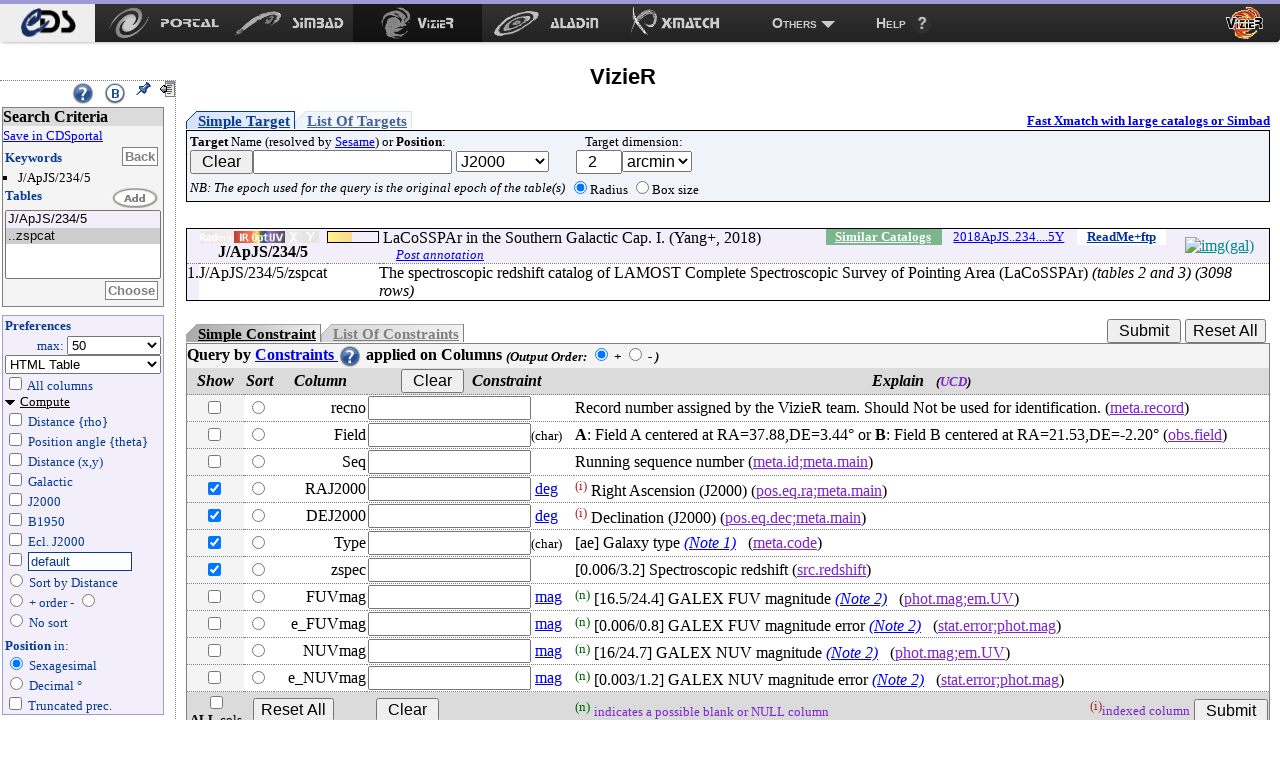

--- FILE ---
content_type: text/html
request_url: http://vizier.cds.unistra.fr/viz-bin/VizieR-3?-source=J/ApJS/234/5
body_size: 85341
content:
<!-- Input on stdin (cgiprint-9.68 (2016-01-16)) -->

<!DOCTYPE HTML PUBLIC "-//W3C//DTD HTML 4.01 Transitional//EN"><HTML>
<head>
<title>VizieR</title>
 <!-- Include the CSS stylesheet for the CDS navbar and footer: -->
<link href="/cds-navbar-resources/css/cdsnavbar.min.css" rel="stylesheet">
<!-- Include OpenSearch engines for CDS services: -->
<link title="SIMBAD" rel="search" type="application/opensearchdescription+xml" href="/cds-navbar-resources/opensearch/simbad.xml">
<link title="VizieR" rel="search" type="application/opensearchdescription+xml" href="/cds-navbar-resources/opensearch/vizier.xml">
<link title="Aladin" rel="search" type="application/opensearchdescription+xml" href="/cds-navbar-resources/opensearch/aladin.xml">
<link title="XMatch" rel="search" type="application/opensearchdescription+xml" href="/cds-navbar-resources/opensearch/xmatch.xml">
<META NAME='robots' content='index,nofollow'><LINK rel="stylesheet" type="text/css" href="/vizier/vizier.css">
<LINK rel="stylesheet" type="text/css" href="/vizier/VizieR/navigbar/naviginfo.css">
<META NAME="description" content="VizieR database (astronomical catalogues and large surveys from CDS)">
<META REV="made" HREF="mailto:francois@astro.u-strasbg.fr">
<LINK type='application/rss+xml' rel='alternate' href='http://cdsweb.u-strasbg.fr/news/rss.php?fn_category=4' title='VizieR CDS news'>
<link rel="stylesheet" type="text/css" href="/vizier/CDS/CDShead.css">
<script type="text/javascript" src="/vizier/CDS/CDSmenu.js"></script>
<!--script type="text/javascript" src="/vizier/lib/jquery/jstorage.min.js"></script-->
<script type="text/javascript" src="/vizier/lib/local.js"></script>
<link type='application/rss+xml' rel='alternate' href='https://cds.unistra.fr/news/rss.php' title='all CDS news'/>
<meta name="keywords"   content="CDS, astronomy data center, centre de donnees astronomiques, astronomie, Strasbourg"/>
</head>
<body>
<div style='display:none;'>
<h1>VizieR</h1>
<a href='http://vizier.cfa.harvard.edu/vizier/'>CfA VizieR</a> .
<a href='http://vizier.nao.ac.jp/vizier/'>ADAC VizieR</a> .
<!--a href='http://vizier.hia.nrc.ca/vizier/'> CADC VizieR</a> . -->
<a href='http://archive.ast.cam.ac.uk/vizier/'> Cambridge (UK) VizieR</a> .
<a href='http://vizier.iucaa.in/vizier/'>IUCAA VizieR</a> .
<a href='https://vizier.inasan.ru/vizier/'>INASAN VizieR</a> .
<!--a href='http://data.bao.ac.cn/vizier/'>Beijing (Ch) VizieR</a> .-->
<!--a href='http://www.ukirt.jach.hawaii.edu/vizier/'>Hawai VizieR</a-->
</div>
 <!--
-- #######################################################################
-- #                                                                     #
-- #                   CDS TOP NAVIGATION BAR                            #
-- #                                                                     #
-- #######################################################################
-->
<nav class="cds-menu for-vizier" role="menubar" aria-label="CDS services navigation" data-pagefind-ignore>
<!-- HEADER: CDS WEBSITE LINK -->
<header><a href="https://cds.unistra.fr" role="menuitem" aria-label="CDS website"></a></header>
<!-- MENU CONTENT -->
<ul role="menu" aria-label="CDS services">
<!-- List of all services (collapsed on very small screens) -->
<li class="is-collapsed-when-very-small" role="none">
<!-- Trigger for showing the menu on very small screens -->
<span class="menu-trigger for-all-services" tabindex="0" onclick="void(0)" role="menuitem" aria-label="List CDS services and more" aria-haspopup="true" aria-expanded="false"><span>Services</span></span>
<!-- CDS main services -->
<ul role="menu" aria-label="CDS main services">
<li role="none"><a class="portal" href="https://portal.cds.unistra.fr"  role="menuitem" aria-label="CDS Portal"><span></span></a></li>
<li role="none"><a class="simbad" href="http://simbad.cds.unistra.fr/simbad"      role="menuitem" aria-label="Simbad"><span></span></a></li>
<li role="none"><a class="vizier" href="http://vizier.cds.unistra.fr/viz-bin/VizieR"         role="menuitem" aria-label="VizieR"><span></span></a></li>
<li role="none"><a class="aladin" href="http://aladin.cds.unistra.fr/aladin.gml"     role="menuitem" aria-label="Aladin"><span></span></a></li>
<li role="none"><a class="xmatch" href="http://cdsxmatch.cds.unistra.fr"  role="menuitem" aria-label="X-Match"><span></span></a></li>
<!-- SUB-MENU: Other CDS services -->
<li role="none">
<!-- Trigger for showing the sub-menu -->
<a class="menu-trigger for-other-services" tabindex="0" onclick="void(0)" role="menuitem" aria-label="Other resources" aria-haspopup="true">Others</a>
<!-- Sub-menu itself -->
<ul role="menu" aria-label="Other resources">
<li role="none"><a href="https://cds.unistra.fr/cgi-bin/Sesame" role="menuitem" aria-label="Sesame name resolver">Sesame name resolver</a></li>
<li role="none"><a href="https://cds.unistra.fr/cgi-bin/Dic-Simbad"            role="menuitem" aria-label="Dictionary of nomenclature">Dictionary of nomenclature</a></li>
<li role="separator" class="divider" aria-hidden="true"></li>
<!-- Link: email CDS-Question-->
<li role="none"><a href="mailto:cds-question@unistra.fr" tabindex="0" role="menuitem" aria-label="Contact us">Contact us</a></li>
</ul>
</li>
</ul>
</li>
<!-- Link: CDS help resources -->
<li role="none"><a class="help" href="https://cds.unistra.fr/help" role="menuitem" aria-label="Help resources"><span>Help</span></a></li>
</ul>
</nav>
<div class="cdsPageTitle"><h1>VizieR <img src='/vizier/welcome/mirror-icone.png' alt='' style='max-width:28px; vertical-align:middle;'/></h1></div>
<div id='CDSmain'>
<SCRIPT LANGUAGE="JavaScript" SRC="/vizier/lib/jquery.js"></SCRIPT>
<link rel='stylesheet' href='/vizier/lib/jquery/jquery-ui.css'> <script type='text/javascript' src='/vizier/lib/jquery/jquery-ui.js'></script><div id='VizieR-3'>
<NOSCRIPT>
<TABLE WIDTH="100%" BORDER=0 bgcolor="#FF0000"><TR VALIGN=BASELINE><TD><FONT SIZE='+1'><B><FONT COLOR='Cyan'>&#160;&#160;JavaScript is used, and should be enabled to get full functionality.</FONT></B></FONT></TD></TR></TABLE>
</NOSCRIPT>
<SCRIPT LANGUAGE="JavaScript" SRC="/vizier/lib/vizjoin.js"></SCRIPT>
<SCRIPT LANGUAGE="JavaScript" SRC="/vizier/lib/viz2.js"></SCRIPT>

<SCRIPT LANGUAGE="JavaScript">
document.bgcolor="FFFF00"
setMozilla(5.0);
envHTTP_USER_AGENT="Mozilla/5.0 (Macintosh; Intel Mac OS X 10_15_7) AppleWebKit/537.36 (KHTML, like Gecko) Chrome/131.0.0.0 Safari/537.36; ClaudeBot/1.0; +claudebot@anthropic.com)";
</SCRIPT>
<SCRIPT LANGUAGE="JavaScript">window.focus();</SCRIPT>

<EM></EM><A NAME="Aform0"></A>
<FORM NAME="form0" METHOD=POST ACTION="VizieR-4">
<INPUT TYPE="hidden" NAME="-ref" VALUE="VIZ6965f4de5793f">
<INPUT TYPE="hidden" NAME="-to" VALUE="4">
<INPUT TYPE="hidden" NAME="-from" VALUE="-3">
<INPUT TYPE="hidden" NAME="-this" VALUE="-3">
<div id='Vmenuappli' class='menuon absolute'>
<script type='text/javascript' src='/vizier/VizieR/navigbar/naviginfo.js'></script>
<script type='text/javascript'>var ninfo = new NavigInfo(); function navigate_go() { ninfo.go(); }</script>
<div id='navbegin'><div id='naviginfo' class='CDSbgcol1'>
<div class='menu'>&#160;&#160;<span title='VizieR Help'><A HREF="javascript:vHelp('3.htx')"><img src='/vizier/help.png' alt='Help' class='helpimg'></A></span>&#160;&#160;<img src='/vizier/B.png'  title='Bookmark (Get method)' alt='bookmark' onClick='javascript:changeMode()'>&#160;&#160;<img src='/vizier/pin.gif' title='Fix the menu' alt='' onClick='ninfo.block();' id='pinon' ><img src='/vizier/nopin.gif' title='Unfix the menu' alt='' onClick='ninfo.block();' id='pinoff' class='hidden'>&#160;&#160;<img src='/vizier/CDS/moins.gif' onclick='ninfo.hide()' title='hide menu' id='imgon' class=' Vmenu'><img src='/vizier/CDS/plus.gif' onclick='ninfo.hide()' title='show menu' id='imgoff' class='hidden Vmenu'><div class='hidden'>phase: 3</div>
</div>
<div class='areatoscroll'>
<div id='navcriteria' class='data Vbgcol0'>
<div class='title Vbgcol1'>Search Criteria</div>
<a class='portal' href='javascript:void(0)' onclick='v2p_link();'>Save in CDSportal</a><BR>
<div class='section'>
<TABLE BORDER=0 cellspacing='0' cellpadding='0'><TR><TD ALIGN=LEFT NOWRAP><span class='title CDScol5'>Keywords</span></TD><TD ALIGN=RIGHT NOWRAP><input title='Go back to your first search criteria' type='button' class='aaction' onClick='ninfo.gokeyword()' value='Back'>&nbsp;</TD></TR></TABLE>
<ul >
<INPUT TYPE='hidden' NAME='//source' VALUE='J/ApJS/234/5'><li title='J/ApJS/234/5'>J/ApJS/234/5</li></ul></div><div id='navcat' class='section'>
<div class='title CDScol5'>Tables</div><script type='text/javascript'>init_navinfo();</script><select multiple ondblclick='ninfo.goTables()' name='//tables'><option style='background-color: #F2EFFB' class='cat' title='LaCoSSPAr in the Southern Galactic Cap. I. (Yang+, 2018)'>J/ApJS/234/5</option><option selected='selected' title='J/ApJS/234/5/zspcat: The spectroscopic redshift catalog of LAMOST Complete Spectroscopic Survey of Pointing Area (LaCoSSPAr)  em (tables 2 and 3)' value='J/ApJS/234/5/zspcat'>..zspcat</option></select><BR>
<TABLE BORDER=0 cellspacing='0' cellpadding='0'><TR><TD>&nbsp;</TD><TD ALIGN=RIGHT NOWRAP><input title='Select tables you want to display' type='button' class='aaction' onClick='ninfo.goTables()' value='Choose'>&nbsp;</TD></TR></TABLE>
</div></div><div id='navoutput' class='data Vbgcol3 Vcol5'>
<div class='section'>
<div class='title CDScol5'>Preferences</div><div class='outmax'>max: <select name="-out.max"><OPTION>1<OPTION>5<OPTION>10<OPTION>20<OPTION SELECTED>50<OPTION>100<OPTION>200<OPTION>1000<OPTION>9999<OPTION>99999<OPTION>999999<OPTION>unlimited</select></div>
<div class='outfmt'><INPUT TYPE="hidden" NAME="//CDSportal" VALUE="http://cdsportal.u-strasbg.fr/StoreVizierData.html">
<SELECT NAME="-out.form" onChange="changeOutput(this)">
<OPTION >CDS portal</OPTION><OPTION style='background-color:#ffefd5'>VOTable</OPTION><OPTION style='background-color:#ffefd5'>VOTable (bin-64)</OPTION><OPTION style='background-color:#ffefd5'>VOTable (bin2_64)</OPTION><OPTION style='background-color:#ffefd5'>XML + CSV  (Astrores)</OPTION><OPTION >FITS (ascii) Table</OPTION><OPTION >FITS (binary) Table</OPTION><OPTION >SkyCat-Compatible</OPTION><OPTION selected='selected' style='background-color:#ffefd5'>HTML Table</OPTION><OPTION style='background-color:#ffefd5'>HTML with Checkboxes</OPTION><OPTION style='background-color:#ffefd5'>Detailed results</OPTION><OPTION >Tab-Separated-Values</OPTION><OPTION >| -Separated-Values</OPTION><OPTION >; -Separated-Values</OPTION><OPTION style='background-color:#ffefd5'>ascii text/plain</OPTION><OPTION style='background-color:#ffefd5'>ascii table</OPTION><OPTION style='background-color:#ffefd5'>ascii - with Checkboxes</OPTION><OPTION style='background-color:#ffefd5'>ascii - 999'filled</OPTION></SELECT> 
</div>
<div id='navaddcol'><input name='-out.all' type='checkbox' value='2' OnClick='allBoxes(null,"-out")'> All columns<BR><div >
<a id='navcomput' class='on menu' href='javascript:void(0);' onClick='ninfo.displayComputed()'>Compute</a><div id='navcstout' class=''><input type='checkbox' name='-out.add' value='_r' > Distance {rho}<BR><input type='checkbox' name='-out.add' value='_p' > Position angle {theta}<BR><input type='checkbox' name='-out.add' value='_x,_y' > Distance (x,y)<BR><input type='checkbox' name='-out.add' value='_Glon,_Glat' > Galactic<BR><input type='checkbox' name='-out.add' value='_RAJ,_DEJ' > J2000<BR><input type='checkbox' name='-out.add' value='_RAB,_DEB' > B1950<BR><input type='checkbox' name='-out.add' value='_Elon,_Elat' > Ecl. J2000<BR><input id='freeeq' type='checkbox' name='-out.add'  value='_RA*-c.eq,_DE*-c.eq'> <input type='text' name='//outaddvalue' onChange='ninfo.freeEquinox()' value='default'><BR><input type='radio' name='-sort' value='_r'  onClick='ninfo.sortoption(this)'> Sort by Distance<BR><div class='sortcol'> <input type='radio' name='-order' value='I' checked> + order - <input type='radio' name='-order' value='D' ></div><input type='radio' name='-sort' value=''  onClick='ninfo.sortoption(this)'><span title='Avoid memory dealing needed by sort functions'> No sort</span> <BR><div class='position'><B>Position</B> in:<BR><input type='radio' name='-oc.form' value='sexa' checked> Sexagesimal<BR><input type='radio' name='-oc.form' value='dec' > Decimal &#176;<BR><span title='Manage the digits of computed columns' id='in_digits'><input type='checkbox' name='-digits' value='min' > Truncated prec.</span><div id='navig-colcite'><BR><B>Cite Objects</B><BR><span title='Cite Object'><input type='checkbox' name='-out.add' value='_c' > IAU/CDS nomenclature</span><BR></div>
</div></div>
</div>
</div>
</div></div>
<div id='navmirrors' class='data'><div class='section'>
<TABLE BORDER=0 cellspacing='0' cellpadding='0'><TR><TD ALIGN=LEFT NOWRAP><span class='title CDScol5'>Mirrors</span></TD></TR></TABLE>
<select onChange='ninfo.gomirror()'><option onClick='ninfo.gomirror()' title='http://vizier.cds.unistra.fr'>CDS, France</option>       <option onClick='ninfo.gomirror()' title='http://vizier.nao.ac.jp'>Tokyo, Japan</option>   	<option onClick='ninfo.gomirror()' title='https://vizier.cfa.harvard.edu'>CFA/Harvard, USA</option>	<option onClick='ninfo.gomirror()' title='https://vizier.inasan.ru'>INASAN, Russia</option>	<option onClick='ninfo.gomirror()' title='https://vizier.iucaa.in'>IUCAA, India</option>  	<option onClick='ninfo.gomirror()' title='http://vizier.china-vo.org'>Beijing Obs., China</option> 	<option onClick='ninfo.gomirror()' title='http://vizier.idia.ac.za'>IDIA, South Africa</option> 	</select>
</div></div>
</div></div></div>
<input type='hidden' name='-nav' value="cat:J/ApJS/234/5&amp;tab:{J/ApJS/234/5/zspcat}&amp;key:source=J/ApJS/234/5&amp;HTTPPRM:&amp;"></div>
<div id='CDScore' class='withmenu CDScore'>
<A NAME="tablist"></A><a name='position'></a><div class='target1'><a class='onglet showb' onmouseover='adaptonmouse(this,"on")' onmouseout='adaptonmouse(this,"off")' href="javascript:adapttargetform('simple')" id='Vstarget'>Simple Target</a><a class='onglet hiddenb' onmouseover='adaptonmouse(this,"on")' onmouseout='adaptonmouse(this,"off")' href="javascript:adapttargetform('list')" id='Vltarget'>List Of Targets</a><a class='acdsxmatch'href="http://cdsxmatch.cds.unistra.fr/xmatch?context1=vizier&table1=J/ApJS/234/5/zspcat&context2=vizier&table2=">Fast Xmatch with large catalogs or Simbad</a><div class='Vbgcol2 section'>
<TABLE BORDER=0>
<TR><TD  NOWRAP><FONT SIZE='-1'><B>Target</B> Name (resolved by <a href='https://cds.unistra.fr/cgi-bin/Sesame?'>Sesame</a>) or <B>Position</B>:</FONT><BR><FONT SIZE='-1'><FONT COLOR='#7D26CD'><INPUT TYPE="button" NAME="Clear" VALUE=" Clear " onClick="clearField(this,'-c')"></FONT></FONT><INPUT id='itarget' TYPE="text" NAME="-c" VALUE="" >  <SELECT NAME="-c.eq" onChange='upequinox(this);'><OPTION SELECTED>J2000<OPTION>B1975<OPTION>B1950<OPTION>B1900<OPTION>B1875<OPTION>B1855<OPTION>Galactic<OPTION>Supergal.<OPTION>Ecl.J2000</SELECT><TD ALIGN=CENTER NOWRAP> <FONT SIZE='-1'>Target dimension:</FONT><BR><INPUT TYPE="text" NAME="-c.r" SIZE="3" VALUE="  2" ><SELECT NAME="-c.u" ><OPTION>deg<OPTION SELECTED>arcmin<OPTION>arcsec</SELECT></TD></TR><TR><TD ALIGN=CENTER NOWRAP><span class='note'>NB: The epoch used for the query is the original epoch of the table(s)</span><TD ALIGN=CENTER NOWRAP><FONT SIZE='-1'><INPUT TYPE="radio" NAME="-c.geom" VALUE="r" CHECKED>Radius <INPUT TYPE="radio" NAME="-c.geom" VALUE="b">Box size</FONT></TD></TR></TABLE>
</div></div><BR>
<TABLE WIDTH="100%" BORDER=0 CELLSPACING=0 CELLPADDING=0 class='section tablist' >
<TR VALIGN=BASELINE><TD ALIGN=CENTER NOWRAP VALIGN=MIDDLE  class='Vbgcol3'>&#160;&#160;</TD><TD ALIGN=CENTER NOWRAP VALIGN=MIDDLE  class='tdtitle Vbgcol3'><B><div class='wavelength'><div class='waveband opaq'></div><div class='waveband opaq'></div><div class='waveband' title='infra-red'></div><div class='waveband' title='Optical'></div><div class='waveband' title='ultra-violet'></div><div class='waveband opaq'></div><div class='waveband opaq'></div><div class='clear'></div></div>J/ApJS/234/5
</B></TD><TD ALIGN=LEFT NOWRAP  class='Vbgcol3 tdpopu'><div class='sort2' title='Popularity'><A HREF="javascript:aW('popimage','statimages?catid=22340005')"><div class='popubarre' style='width:50px;'><div class='imgpopu' style='width:24px;'></div></div></A><div class='hidden val'>3629</div></div>
</TD><TD ALIGN=CENTER NOWRAP  class='Vbgcol3'>&nbsp;</TD><TD  class='Vbgcol3'> LaCoSSPAr in the Southern Galactic Cap. I. (Yang+, 2018) <div class='catflag readmeflag'><A HREF="/viz-bin/Cat?J/ApJS/234/5" onMouseOver="lay('Standardized Description of the Catalogue ReadMe')" onMouseOut="laz()">ReadMe+ftp</A></div><div class='catflag bibcode'><A HREF="https://ui.adsabs.harvard.edu/abs/2018ApJS..234....5Y">2018ApJS..234....5Y</A></div><div class='catflag simcatflag'><A HREF="VizieR-2?-kw.cat=22340005">Similar Catalogs</A></div><div class='localadd'></div><div class='clear'></div><span id='annot_J_ApJS_234_5' class='a_J_ApJS_234_5 annotation'> <a title='Add an annotation to this object (or report an error)' href="https://cdsannotations.cds.unistra.fr/annotations/vizierTable/J%252fApJS%252f234%252f5/new"> Post annotation </a></span>
</TD><TD ALIGN=CENTER NOWRAP VALIGN=MIDDLE  class='Vbgcol3 footprint'><A HREF="javascript:aW('ft_820x680','/vizier/cat/aladinLite.html?J/ApJS/234/5')"><FONT COLOR='#008B8B'><img src="http://vizier.hia.nrc.ca/viz-bin/footprint?catid=22340005&J/ApJS/234/5&-gal&-z&5&-swing&1" align="middle" border='0' alt="img(gal)"/></FONT></A></TD></TR>
<TR VALIGN=BASELINE><TD ALIGN=RIGHT NOWRAP  class='Vbgcol3'>  1.</TD><TD ALIGN=LEFT NOWRAP  COLSPAN=2 class='marge cooframe'>J/ApJS/234/5/zspcat</TD><TD  COLSPAN=3>The spectroscopic redshift catalog of LAMOST Complete Spectroscopic Survey of Pointing Area (LaCoSSPAr) <EM>(tables 2 and 3)</EM> <EM>(3098 rows)</EM> <div class='catflag metaflag hidden'>meta<A HREF="">J/ApJS/234/5/zspcat</A></div></TD></TR>
</TABLE>
<div id='vcst'>
<INPUT TYPE="hidden" NAME="-source" VALUE="J/ApJS/234/5/zspcat">
<BR><TABLE BORDER=0 CELLSPACING='0' CELLPADDING='0' class='constraintmenu'><TR><TD ALIGN=LEFT NOWRAP><div class='target0'><a href='javascript:void(0)' onmouseover='adaptonmouse(this,"on")' onmouseout='adaptonmouse(this,"off")' class='onglet showb' id='Vscst' onClick="adaptcstform('simple')">Simple Constraint</a><a href='javascript:void(0)' onmouseover='adaptonmouse(this,"on")' onmouseout='adaptonmouse(this,"off")' class='onglet hiddenb' id='Vlcst' onClick="adaptcstform('list')">List Of Constraints</a>
</div></TD>
 <TD ALIGN=RIGHT NOWRAP> <INPUT TYPE="submit" VALUE=" Submit ">  <FONT SIZE='-1'><FONT COLOR='#7D26CD'><INPUT TYPE="reset" VALUE="Reset All"></FONT></FONT>&nbsp;</TD></TR></TABLE>
<div class='Vbgcol0 section'>
<div class='title'><A NAME="cst"></A>Query by <A HREF="javascript:vHelp('cst.htx')">Constraints <img src='/vizier/help.png' alt='constraints help' class='helpimg'></A> applied on Columns <span class='note'>(<FONT SIZE='-1'>Output Order:</FONT><SUB> </SUB><INPUT TYPE="radio" NAME="-order" VALUE="I" CHECKED><B> +</B>  <INPUT TYPE="radio" NAME="-order" VALUE="D"><B> -</B>
)</span> </div>
<TABLE WIDTH="100%" BORDER=0 CELLSPACING=0>
<TR><TD ALIGN=CENTER NOWRAP  class='Vbgcol1'><B><EM>Show</EM></B></TD><TD ALIGN=CENTER NOWRAP  class='Vbgcol1'><B><EM>Sort</EM></B></TD><TD ALIGN=CENTER NOWRAP  class='Vbgcol1'><B><EM>Column</EM></B></TD><TD ALIGN=CENTER NOWRAP  class='Vbgcol1'><B><EM><FONT SIZE='-1'><FONT COLOR='#7D26CD'><INPUT TYPE="button" NAME="Clear" VALUE=" Clear " onClick="clearFields(this,'*')"></FONT></FONT>&#160;&#160;Constraint</EM></B></TD> <TD ALIGN=CENTER NOWRAP  class='Vbgcol1'><B><EM>Explain &#160;&#160;<FONT SIZE='-1'>(<FONT COLOR='#7D26CD'>UCD</FONT>)</FONT></EM></B></TD></TR>
<TR><TD ALIGN=CENTER NOWRAP  class='Vbgcol0'><input name='-out' class='' type='checkbox' value="recno"  onClick='outupdate();'>&nbsp;</TD><TD ALIGN=CENTER NOWRAP  class=''><INPUT name='-sort' type='radio' value="recno"  class='colsort' title='select this column as input for the list'>&nbsp;</TD><TD ALIGN=RIGHT NOWRAP>recno      </TD><TD ALIGN=LEFT NOWRAP><INPUT TYPE="text" NAME="recno" SIZE="16" VALUE="">          &nbsp;</TD><TD VALIGN=MIDDLE>Record number assigned by the VizieR team. Should Not be used for identification. <span class='ucd1p '>(<A HREF="javascript:UCD1p(82)" onMouseOver="lay('Record number')" onMouseOut="laz()"><FONT COLOR='#7D26CD'>meta.record</FONT></A>)</span> <span class='ucd1 hidden'><FONT SIZE='-1'>(<A HREF="javascript:UCD(1243)" onMouseOver="lay('Record Number')" onMouseOut="laz()"><FONT COLOR='#7D26CD'>RECORD</FONT></A>)</FONT></span></TD></TR>
<TR><TD ALIGN=CENTER NOWRAP  class='Vbgcol0'><input name='-out' class='' type='checkbox' value="Field"  onClick='outupdate();'>&nbsp;</TD><TD ALIGN=CENTER NOWRAP  class=''><INPUT name='-sort' type='radio' value="Field"  class='colsort' title='select this column as input for the list'>&nbsp;</TD><TD ALIGN=RIGHT NOWRAP>Field      </TD><TD ALIGN=LEFT NOWRAP><INPUT TYPE="text" NAME="Field" SIZE="16" VALUE=""><FONT SIZE='-1'>(char)</FONT>    </TD><TD VALIGN=MIDDLE><B>A</B>: Field A centered at RA=37.88,DE=3.44&#176; or <B>B</B>: Field B centered at RA=21.53,DE=-2.20&#176; <span class='ucd1p '>(<A HREF="javascript:UCD1p(94)" onMouseOver="lay('Region covered by the observation')" onMouseOut="laz()"><FONT COLOR='#7D26CD'>obs.field</FONT></A>)</span> <span class='ucd1 hidden'><FONT SIZE='-1'>(<A HREF="javascript:UCD(171)" onMouseOver="lay('Field Identification')" onMouseOut="laz()"><FONT COLOR='#7D26CD'>ID_FIELD</FONT></A>)</FONT></span></TD></TR>
<TR><TD ALIGN=CENTER NOWRAP  class='Vbgcol0'><input name='-out' class='' type='checkbox' value="Seq"  onClick='outupdate();'>&nbsp;</TD><TD ALIGN=CENTER NOWRAP  class=''><INPUT name='-sort' type='radio' value="Seq"  class='colsort' title='select this column as input for the list'>&nbsp;</TD><TD ALIGN=RIGHT NOWRAP>Seq        </TD><TD ALIGN=LEFT NOWRAP><INPUT TYPE="text" NAME="Seq" SIZE="16" VALUE="">          &nbsp;</TD><TD VALIGN=MIDDLE>Running sequence number <span class='ucd1p '>(<A HREF="javascript:UCD1p(1098)" onMouseOver="lay('Identifier, name or designation on Main value')" onMouseOut="laz()"><FONT COLOR='#7D26CD'>meta.id;meta.main</FONT></A>)</span> <span class='ucd1 hidden'><FONT SIZE='-1'>(<A HREF="javascript:UCD(184)" onMouseOver="lay('Numeric Identification (usually sequential)')" onMouseOut="laz()"><FONT COLOR='#7D26CD'>ID_NUMBER</FONT></A>)</FONT></span></TD></TR>
<TR><TD ALIGN=CENTER NOWRAP  class='Vbgcol0'><input name='-out' class='default' type='checkbox' value="RAJ2000" CHECKED onClick='outupdate();'>&nbsp;</TD><TD ALIGN=CENTER NOWRAP  class=''><INPUT name='-sort' type='radio' value="RAJ2000"  class='colsort' title='select this column as input for the list'>&nbsp;</TD><TD ALIGN=RIGHT NOWRAP>RAJ2000    </TD><TD ALIGN=LEFT NOWRAP><INPUT TYPE="text" NAME="RAJ2000" SIZE="16" VALUE=""> <A HREF="javascript:Unit('deg')" onMouseOver="lay('degree')" onMouseOut="laz()">deg</A>      </TD><TD VALIGN=MIDDLE><SUP title='indexed column' class='idx'>(i)</SUP> Right Ascension (J2000) <span class='ucd1p '>(<A HREF="javascript:UCD1p(1273)" onMouseOver="lay('Right ascension in equatorial coordinates (Main value)')" onMouseOut="laz()"><FONT COLOR='#7D26CD'>pos.eq.ra;meta.main</FONT></A>)</span> <span class='ucd1 hidden'><FONT SIZE='-1'>(<A HREF="javascript:UCD(1165)" onMouseOver="lay('Right Ascension')" onMouseOut="laz()"><FONT COLOR='#7D26CD'>POS_EQ_RA_MAIN</FONT></A>)</FONT></span></TD></TR>
<TR><TD ALIGN=CENTER NOWRAP  class='Vbgcol0'><input name='-out' class='default' type='checkbox' value="DEJ2000" CHECKED onClick='outupdate();'>&nbsp;</TD><TD ALIGN=CENTER NOWRAP  class=''><INPUT name='-sort' type='radio' value="DEJ2000"  class='colsort' title='select this column as input for the list'>&nbsp;</TD><TD ALIGN=RIGHT NOWRAP>DEJ2000    </TD><TD ALIGN=LEFT NOWRAP><INPUT TYPE="text" NAME="DEJ2000" SIZE="16" VALUE=""> <A HREF="javascript:Unit('deg')" onMouseOver="lay('degree')" onMouseOut="laz()">deg</A>      </TD><TD VALIGN=MIDDLE><SUP title='indexed column' class='idx'>(i)</SUP> Declination (J2000) <span class='ucd1p '>(<A HREF="javascript:UCD1p(1272)" onMouseOver="lay('Declination in equatorial coordinates (Main value)')" onMouseOut="laz()"><FONT COLOR='#7D26CD'>pos.eq.dec;meta.main</FONT></A>)</span> <span class='ucd1 hidden'><FONT SIZE='-1'>(<A HREF="javascript:UCD(1135)" onMouseOver="lay('Declination')" onMouseOut="laz()"><FONT COLOR='#7D26CD'>POS_EQ_DEC_MAIN</FONT></A>)</FONT></span></TD></TR>
<TR><TD ALIGN=CENTER NOWRAP  class='Vbgcol0'><input name='-out' class='default' type='checkbox' value="Type" CHECKED onClick='outupdate();'>&nbsp;</TD><TD ALIGN=CENTER NOWRAP  class=''><INPUT name='-sort' type='radio' value="Type"  class='colsort' title='select this column as input for the list'>&nbsp;</TD><TD ALIGN=RIGHT NOWRAP>Type       </TD><TD ALIGN=LEFT NOWRAP><INPUT TYPE="text" NAME="Type" SIZE="16" VALUE=""><FONT SIZE='-1'>(char)</FONT>    </TD><TD VALIGN=MIDDLE> [ae] Galaxy type  <EM><A HREF="javascript:Note(22340005,1)">(Note 1)</A></EM>
&#160;&#160;<span class='ucd1p '>(<A HREF="javascript:UCD1p(62)" onMouseOver="lay('Code or flag')" onMouseOut="laz()"><FONT COLOR='#7D26CD'>meta.code</FONT></A>)</span> <span class='ucd1 hidden'><FONT SIZE='-1'>(<A HREF="javascript:UCD(105)" onMouseOver="lay('Miscellaneous Codes or Flags')" onMouseOut="laz()"><FONT COLOR='#7D26CD'>CODE_MISC</FONT></A>)</FONT></span></TD></TR>
<TR><TD ALIGN=CENTER NOWRAP  class='Vbgcol0'><input name='-out' class='default' type='checkbox' value="zspec" CHECKED onClick='outupdate();'>&nbsp;</TD><TD ALIGN=CENTER NOWRAP  class=''><INPUT name='-sort' type='radio' value="zspec"  class='colsort' title='select this column as input for the list'>&nbsp;</TD><TD ALIGN=RIGHT NOWRAP>zspec      </TD><TD ALIGN=LEFT NOWRAP><INPUT TYPE="text" NAME="zspec" SIZE="16" VALUE="">          &nbsp;</TD><TD VALIGN=MIDDLE> [0.006/3.2] Spectroscopic redshift <span class='ucd1p '>(<A HREF="javascript:UCD1p(321)" onMouseOver="lay('Redshift')" onMouseOut="laz()"><FONT COLOR='#7D26CD'>src.redshift</FONT></A>)</span> <span class='ucd1 hidden'><FONT SIZE='-1'>(<A HREF="javascript:UCD(1247)" onMouseOver="lay('Redshift (normally heliocentric)')" onMouseOut="laz()"><FONT COLOR='#7D26CD'>REDSHIFT_HC</FONT></A>)</FONT></span></TD></TR>
<TR><TD ALIGN=CENTER NOWRAP  class='Vbgcol0'><input name='-out' class='' type='checkbox' value="FUVmag"  onClick='outupdate();'>&nbsp;</TD><TD ALIGN=CENTER NOWRAP  class=''><INPUT name='-sort' type='radio' value="FUVmag"  class='colsort' title='select this column as input for the list'>&nbsp;</TD><TD ALIGN=RIGHT NOWRAP>FUVmag     </TD><TD ALIGN=LEFT NOWRAP><INPUT TYPE="text" NAME="FUVmag" SIZE="16" VALUE=""> <A HREF="javascript:Unit('mag')" onMouseOver="lay('magnitude')" onMouseOut="laz()">mag</A>      </TD><TD VALIGN=MIDDLE><FONT COLOR='darkgreen'><SUP>(n)</SUP></FONT> [16.5/24.4] GALEX FUV magnitude  <EM><A HREF="javascript:Note(22340005,2)">(Note 2)</A></EM>
&#160;&#160;<span class='ucd1p '>(<A HREF="javascript:UCD1p(962672)" onMouseOver="lay('Photometric magnitude in Ultraviolet part of the spectrum')" onMouseOut="laz()"><FONT COLOR='#7D26CD'>phot.mag;em.UV</FONT></A>)</span> <span class='ucd1 hidden'><FONT SIZE='-1'>(<A HREF="javascript:UCD(746)" onMouseOver="lay('Ultraviolet magnitude')" onMouseOut="laz()"><FONT COLOR='#7D26CD'>PHOT_MAG_UV</FONT></A>)</FONT></span></TD></TR>
<TR><TD ALIGN=CENTER NOWRAP  class='Vbgcol0'><input name='-out' class='' type='checkbox' value="e_FUVmag"  onClick='outupdate();'>&nbsp;</TD><TD ALIGN=CENTER NOWRAP  class=''><INPUT name='-sort' type='radio' value="e_FUVmag"  class='colsort' title='select this column as input for the list'>&nbsp;</TD><TD ALIGN=RIGHT NOWRAP>e_FUVmag   </TD><TD ALIGN=LEFT NOWRAP><INPUT TYPE="text" NAME="e_FUVmag" SIZE="16" VALUE=""> <A HREF="javascript:Unit('mag')" onMouseOver="lay('magnitude')" onMouseOut="laz()">mag</A>      </TD><TD VALIGN=MIDDLE><FONT COLOR='darkgreen'><SUP>(n)</SUP></FONT> [0.006/0.8] GALEX FUV magnitude error  <EM><A HREF="javascript:Note(22340005,2)">(Note 2)</A></EM>
&#160;&#160;<span class='ucd1p '>(<A HREF="javascript:UCD1p(115036)" onMouseOver="lay('Statistical error on Photometric magnitude')" onMouseOut="laz()"><FONT COLOR='#7D26CD'>stat.error;phot.mag</FONT></A>)</span> <span class='ucd1 hidden'><FONT SIZE='-1'>(<A HREF="javascript:UCD(120)" onMouseOver="lay('Error or Uncertainty in Measurements')" onMouseOut="laz()"><FONT COLOR='#7D26CD'>ERROR</FONT></A>)</FONT></span></TD></TR>
<TR><TD ALIGN=CENTER NOWRAP  class='Vbgcol0'><input name='-out' class='' type='checkbox' value="NUVmag"  onClick='outupdate();'>&nbsp;</TD><TD ALIGN=CENTER NOWRAP  class=''><INPUT name='-sort' type='radio' value="NUVmag"  class='colsort' title='select this column as input for the list'>&nbsp;</TD><TD ALIGN=RIGHT NOWRAP>NUVmag     </TD><TD ALIGN=LEFT NOWRAP><INPUT TYPE="text" NAME="NUVmag" SIZE="16" VALUE=""> <A HREF="javascript:Unit('mag')" onMouseOver="lay('magnitude')" onMouseOut="laz()">mag</A>      </TD><TD VALIGN=MIDDLE><FONT COLOR='darkgreen'><SUP>(n)</SUP></FONT> [16/24.7] GALEX NUV magnitude  <EM><A HREF="javascript:Note(22340005,2)">(Note 2)</A></EM>
&#160;&#160;<span class='ucd1p '>(<A HREF="javascript:UCD1p(962672)" onMouseOver="lay('Photometric magnitude in Ultraviolet part of the spectrum')" onMouseOut="laz()"><FONT COLOR='#7D26CD'>phot.mag;em.UV</FONT></A>)</span> <span class='ucd1 hidden'><FONT SIZE='-1'>(<A HREF="javascript:UCD(746)" onMouseOver="lay('Ultraviolet magnitude')" onMouseOut="laz()"><FONT COLOR='#7D26CD'>PHOT_MAG_UV</FONT></A>)</FONT></span></TD></TR>
<TR><TD ALIGN=CENTER NOWRAP  class='Vbgcol0'><input name='-out' class='' type='checkbox' value="e_NUVmag"  onClick='outupdate();'>&nbsp;</TD><TD ALIGN=CENTER NOWRAP  class=''><INPUT name='-sort' type='radio' value="e_NUVmag"  class='colsort' title='select this column as input for the list'>&nbsp;</TD><TD ALIGN=RIGHT NOWRAP>e_NUVmag   </TD><TD ALIGN=LEFT NOWRAP><INPUT TYPE="text" NAME="e_NUVmag" SIZE="16" VALUE=""> <A HREF="javascript:Unit('mag')" onMouseOver="lay('magnitude')" onMouseOut="laz()">mag</A>      </TD><TD VALIGN=MIDDLE><FONT COLOR='darkgreen'><SUP>(n)</SUP></FONT> [0.003/1.2] GALEX NUV magnitude error  <EM><A HREF="javascript:Note(22340005,2)">(Note 2)</A></EM>
&#160;&#160;<span class='ucd1p '>(<A HREF="javascript:UCD1p(115036)" onMouseOver="lay('Statistical error on Photometric magnitude')" onMouseOut="laz()"><FONT COLOR='#7D26CD'>stat.error;phot.mag</FONT></A>)</span> <span class='ucd1 hidden'><FONT SIZE='-1'>(<A HREF="javascript:UCD(120)" onMouseOver="lay('Error or Uncertainty in Measurements')" onMouseOut="laz()"><FONT COLOR='#7D26CD'>ERROR</FONT></A>)</FONT></span></TD></TR>
<TR><TD ALIGN=CENTER NOWRAP  class='Vbgcol1'><INPUT TYPE="checkbox" NAME="-out.all" VALUE="2" onClick="allBoxes(this,'-out')"><BR><FONT SIZE='-1'><B>ALL</B> cols</FONT><TD ALIGN=LEFT NOWRAP VALIGN=MIDDLE  COLSPAN=2 class='Vbgcol1'>&#160;&#160;<FONT SIZE='-1'><FONT COLOR='#7D26CD'><INPUT TYPE="reset" VALUE="Reset All"></FONT></FONT></TD><TD  class='Vbgcol1'>&#160;&#160;<FONT SIZE='-1'><FONT COLOR='#7D26CD'><INPUT TYPE="button" NAME="Clear" VALUE=" Clear " onClick="clearFields(this,'*')"></FONT></FONT></TD><TD VALIGN=MIDDLE  class='Vbgcol1'><TABLE WIDTH="100%" BORDER=0 CELLSPACING=0 CELLPADDING=0><TR><TD ALIGN=LEFT NOWRAP  class='Vbgcol1'><FONT COLOR='darkgreen'><SUP>(n)</SUP></FONT> <FONT SIZE='-1'><FONT COLOR='#7D26CD'>indicates a possible blank or NULL column</FONT></FONT></TD><TD ALIGN=RIGHT NOWRAP  class='Vbgcol1'><FONT COLOR='#A52A2A'><SUP>(i)</SUP></FONT><FONT SIZE='-1'><FONT COLOR='#7D26CD'>indexed column</FONT></FONT>
  <INPUT TYPE="submit" VALUE=" Submit ">  </TD></TR></TABLE></TD></TR>
<TR><TD ALIGN=CENTER NOWRAP  class='Vbgcol0'><input name='-out' class='' type='checkbox' value="umag"  onClick='outupdate();'>&nbsp;</TD><TD ALIGN=CENTER NOWRAP  class=''><INPUT name='-sort' type='radio' value="umag"  class='colsort' title='select this column as input for the list'>&nbsp;</TD><TD ALIGN=RIGHT NOWRAP>umag       </TD><TD ALIGN=LEFT NOWRAP><INPUT TYPE="text" NAME="umag" SIZE="16" VALUE=""> <A HREF="javascript:Unit('mag')" onMouseOver="lay('magnitude')" onMouseOut="laz()">mag</A>      </TD><TD VALIGN=MIDDLE><FONT COLOR='darkgreen'><SUP>(n)</SUP></FONT> [14.6/34] SDSS u-band Petrosian magnitude  <EM><A HREF="javascript:Note(22340005,2)">(Note 2)</A></EM>
&#160;&#160;<span class='ucd1p '>(<A HREF="javascript:UCD1p(957552)" onMouseOver="lay('Photometric magnitude in Optical U band between 300 and 400 nm')" onMouseOut="laz()"><FONT COLOR='#7D26CD'>phot.mag;em.opt.U</FONT></A>)</span> <span class='ucd1 hidden'><FONT SIZE='-1'>(<A HREF="javascript:UCD(1465)" onMouseOver="lay('Magnitude in u\&apos; filter of Sloan Digital Sky Survey (1996AJ....111.1748F)')" onMouseOut="laz()"><FONT COLOR='#7D26CD'>PHOT_SDSS_U</FONT></A>)</FONT></span></TD></TR>
<TR><TD ALIGN=CENTER NOWRAP  class='Vbgcol0'><input name='-out' class='' type='checkbox' value="e_umag"  onClick='outupdate();'>&nbsp;</TD><TD ALIGN=CENTER NOWRAP  class=''><INPUT name='-sort' type='radio' value="e_umag"  class='colsort' title='select this column as input for the list'>&nbsp;</TD><TD ALIGN=RIGHT NOWRAP>e_umag     </TD><TD ALIGN=LEFT NOWRAP><INPUT TYPE="text" NAME="e_umag" SIZE="16" VALUE=""> <A HREF="javascript:Unit('mag')" onMouseOver="lay('magnitude')" onMouseOut="laz()">mag</A>      </TD><TD VALIGN=MIDDLE><FONT COLOR='darkgreen'><SUP>(n)</SUP></FONT> [0.005/66] umag error  <EM><A HREF="javascript:Note(22340005,2)">(Note 2)</A></EM>
&#160;&#160;<span class='ucd1p '>(<A HREF="javascript:UCD1p(115036)" onMouseOver="lay('Statistical error on Photometric magnitude')" onMouseOut="laz()"><FONT COLOR='#7D26CD'>stat.error;phot.mag</FONT></A>)</span> <span class='ucd1 hidden'><FONT SIZE='-1'>(<A HREF="javascript:UCD(120)" onMouseOver="lay('Error or Uncertainty in Measurements')" onMouseOut="laz()"><FONT COLOR='#7D26CD'>ERROR</FONT></A>)</FONT></span></TD></TR>
<TR><TD ALIGN=CENTER NOWRAP  class='Vbgcol0'><input name='-out' class='' type='checkbox' value="gmag"  onClick='outupdate();'>&nbsp;</TD><TD ALIGN=CENTER NOWRAP  class=''><INPUT name='-sort' type='radio' value="gmag"  class='colsort' title='select this column as input for the list'>&nbsp;</TD><TD ALIGN=RIGHT NOWRAP>gmag       </TD><TD ALIGN=LEFT NOWRAP><INPUT TYPE="text" NAME="gmag" SIZE="16" VALUE=""> <A HREF="javascript:Unit('mag')" onMouseOver="lay('magnitude')" onMouseOut="laz()">mag</A>      </TD><TD VALIGN=MIDDLE><FONT COLOR='darkgreen'><SUP>(n)</SUP></FONT> [14/34] SDSS g-band Petrosian magnitude  <EM><A HREF="javascript:Note(22340005,2)">(Note 2)</A></EM>
&#160;&#160;<span class='ucd1p '>(<A HREF="javascript:UCD1p(956528)" onMouseOver="lay('Photometric magnitude in Optical B band between 400 and 500 nm')" onMouseOut="laz()"><FONT COLOR='#7D26CD'>phot.mag;em.opt.B</FONT></A>)</span> <span class='ucd1 hidden'><FONT SIZE='-1'>(<A HREF="javascript:UCD(1466)" onMouseOver="lay('Magnitude in g\&apos; filter of Sloan Digital Sky Survey (1996AJ....111.1748F)')" onMouseOut="laz()"><FONT COLOR='#7D26CD'>PHOT_SDSS_G</FONT></A>)</FONT></span></TD></TR>
<TR><TD ALIGN=CENTER NOWRAP  class='Vbgcol0'><input name='-out' class='' type='checkbox' value="e_gmag"  onClick='outupdate();'>&nbsp;</TD><TD ALIGN=CENTER NOWRAP  class=''><INPUT name='-sort' type='radio' value="e_gmag"  class='colsort' title='select this column as input for the list'>&nbsp;</TD><TD ALIGN=RIGHT NOWRAP>e_gmag     </TD><TD ALIGN=LEFT NOWRAP><INPUT TYPE="text" NAME="e_gmag" SIZE="16" VALUE=""> <A HREF="javascript:Unit('mag')" onMouseOver="lay('magnitude')" onMouseOut="laz()">mag</A>      </TD><TD VALIGN=MIDDLE><FONT COLOR='darkgreen'><SUP>(n)</SUP></FONT> [0.002/144] gmag error  <EM><A HREF="javascript:Note(22340005,2)">(Note 2)</A></EM>
&#160;&#160;<span class='ucd1p '>(<A HREF="javascript:UCD1p(115036)" onMouseOver="lay('Statistical error on Photometric magnitude')" onMouseOut="laz()"><FONT COLOR='#7D26CD'>stat.error;phot.mag</FONT></A>)</span> <span class='ucd1 hidden'><FONT SIZE='-1'>(<A HREF="javascript:UCD(120)" onMouseOver="lay('Error or Uncertainty in Measurements')" onMouseOut="laz()"><FONT COLOR='#7D26CD'>ERROR</FONT></A>)</FONT></span></TD></TR>
<TR><TD ALIGN=CENTER NOWRAP  class='Vbgcol0'><input name='-out' class='' type='checkbox' value="rmag"  onClick='outupdate();'>&nbsp;</TD><TD ALIGN=CENTER NOWRAP  class=''><INPUT name='-sort' type='radio' value="rmag"  class='colsort' title='select this column as input for the list'>&nbsp;</TD><TD ALIGN=RIGHT NOWRAP>rmag       </TD><TD ALIGN=LEFT NOWRAP><INPUT TYPE="text" NAME="rmag" SIZE="16" VALUE=""> <A HREF="javascript:Unit('mag')" onMouseOver="lay('magnitude')" onMouseOut="laz()">mag</A>      </TD><TD VALIGN=MIDDLE><FONT COLOR='darkgreen'><SUP>(n)</SUP></FONT> [14/20.5] SDSS r-band Petrosian magnitude  <EM><A HREF="javascript:Note(22340005,2)">(Note 2)</A></EM>
&#160;&#160;<span class='ucd1p '>(<A HREF="javascript:UCD1p(954480)" onMouseOver="lay('Photometric magnitude in Optical R band between 600 and 750 nm')" onMouseOut="laz()"><FONT COLOR='#7D26CD'>phot.mag;em.opt.R</FONT></A>)</span> <span class='ucd1 hidden'><FONT SIZE='-1'>(<A HREF="javascript:UCD(1467)" onMouseOver="lay('Magnitude in r\&apos; filter of Sloan Digital Sky Survey (1996AJ....111.1748F)')" onMouseOut="laz()"><FONT COLOR='#7D26CD'>PHOT_SDSS_R</FONT></A>)</FONT></span></TD></TR>
<TR><TD ALIGN=CENTER NOWRAP  class='Vbgcol0'><input name='-out' class='' type='checkbox' value="e_rmag"  onClick='outupdate();'>&nbsp;</TD><TD ALIGN=CENTER NOWRAP  class=''><INPUT name='-sort' type='radio' value="e_rmag"  class='colsort' title='select this column as input for the list'>&nbsp;</TD><TD ALIGN=RIGHT NOWRAP>e_rmag     </TD><TD ALIGN=LEFT NOWRAP><INPUT TYPE="text" NAME="e_rmag" SIZE="16" VALUE=""> <A HREF="javascript:Unit('mag')" onMouseOver="lay('magnitude')" onMouseOut="laz()">mag</A>      </TD><TD VALIGN=MIDDLE><FONT COLOR='darkgreen'><SUP>(n)</SUP></FONT> [0.002/7.6] rmag error  <EM><A HREF="javascript:Note(22340005,2)">(Note 2)</A></EM>
&#160;&#160;<span class='ucd1p '>(<A HREF="javascript:UCD1p(115036)" onMouseOver="lay('Statistical error on Photometric magnitude')" onMouseOut="laz()"><FONT COLOR='#7D26CD'>stat.error;phot.mag</FONT></A>)</span> <span class='ucd1 hidden'><FONT SIZE='-1'>(<A HREF="javascript:UCD(120)" onMouseOver="lay('Error or Uncertainty in Measurements')" onMouseOut="laz()"><FONT COLOR='#7D26CD'>ERROR</FONT></A>)</FONT></span></TD></TR>
<TR><TD ALIGN=CENTER NOWRAP  class='Vbgcol0'><input name='-out' class='' type='checkbox' value="imag"  onClick='outupdate();'>&nbsp;</TD><TD ALIGN=CENTER NOWRAP  class=''><INPUT name='-sort' type='radio' value="imag"  class='colsort' title='select this column as input for the list'>&nbsp;</TD><TD ALIGN=RIGHT NOWRAP>imag       </TD><TD ALIGN=LEFT NOWRAP><INPUT TYPE="text" NAME="imag" SIZE="16" VALUE=""> <A HREF="javascript:Unit('mag')" onMouseOver="lay('magnitude')" onMouseOut="laz()">mag</A>      </TD><TD VALIGN=MIDDLE><FONT COLOR='darkgreen'><SUP>(n)</SUP></FONT> [13.6/35] SDSS i-band Petrosian magnitude  <EM><A HREF="javascript:Note(22340005,2)">(Note 2)</A></EM>
&#160;&#160;<span class='ucd1p '>(<A HREF="javascript:UCD1p(953456)" onMouseOver="lay('Photometric magnitude in Optical I band between 750 and 1000 nm')" onMouseOut="laz()"><FONT COLOR='#7D26CD'>phot.mag;em.opt.I</FONT></A>)</span> <span class='ucd1 hidden'><FONT SIZE='-1'>(<A HREF="javascript:UCD(1468)" onMouseOver="lay('Magnitude in i\&apos; filter of Sloan Digital Sky Survey (1996AJ....111.1748F)')" onMouseOut="laz()"><FONT COLOR='#7D26CD'>PHOT_SDSS_I</FONT></A>)</FONT></span></TD></TR>
<TR><TD ALIGN=CENTER NOWRAP  class='Vbgcol0'><input name='-out' class='' type='checkbox' value="e_imag"  onClick='outupdate();'>&nbsp;</TD><TD ALIGN=CENTER NOWRAP  class=''><INPUT name='-sort' type='radio' value="e_imag"  class='colsort' title='select this column as input for the list'>&nbsp;</TD><TD ALIGN=RIGHT NOWRAP>e_imag     </TD><TD ALIGN=LEFT NOWRAP><INPUT TYPE="text" NAME="e_imag" SIZE="16" VALUE=""> <A HREF="javascript:Unit('mag')" onMouseOver="lay('magnitude')" onMouseOut="laz()">mag</A>      </TD><TD VALIGN=MIDDLE><FONT COLOR='darkgreen'><SUP>(n)</SUP></FONT> [0.002/1557] imag error  <EM><A HREF="javascript:Note(22340005,2)">(Note 2)</A></EM>
&#160;&#160;<span class='ucd1p '>(<A HREF="javascript:UCD1p(115036)" onMouseOver="lay('Statistical error on Photometric magnitude')" onMouseOut="laz()"><FONT COLOR='#7D26CD'>stat.error;phot.mag</FONT></A>)</span> <span class='ucd1 hidden'><FONT SIZE='-1'>(<A HREF="javascript:UCD(120)" onMouseOver="lay('Error or Uncertainty in Measurements')" onMouseOut="laz()"><FONT COLOR='#7D26CD'>ERROR</FONT></A>)</FONT></span></TD></TR>
<TR><TD ALIGN=CENTER NOWRAP  class='Vbgcol0'><input name='-out' class='' type='checkbox' value="zmag"  onClick='outupdate();'>&nbsp;</TD><TD ALIGN=CENTER NOWRAP  class=''><INPUT name='-sort' type='radio' value="zmag"  class='colsort' title='select this column as input for the list'>&nbsp;</TD><TD ALIGN=RIGHT NOWRAP>zmag       </TD><TD ALIGN=LEFT NOWRAP><INPUT TYPE="text" NAME="zmag" SIZE="16" VALUE=""> <A HREF="javascript:Unit('mag')" onMouseOver="lay('magnitude')" onMouseOut="laz()">mag</A>      </TD><TD VALIGN=MIDDLE><FONT COLOR='darkgreen'><SUP>(n)</SUP></FONT> [13.3/31.1] SDSS z-band Petrosian magnitude  <EM><A HREF="javascript:Note(22340005,2)">(Note 2)</A></EM>
&#160;&#160;<span class='ucd1p '>(<A HREF="javascript:UCD1p(953456)" onMouseOver="lay('Photometric magnitude in Optical I band between 750 and 1000 nm')" onMouseOut="laz()"><FONT COLOR='#7D26CD'>phot.mag;em.opt.I</FONT></A>)</span> <span class='ucd1 hidden'><FONT SIZE='-1'>(<A HREF="javascript:UCD(1469)" onMouseOver="lay('Magnitude in z\&apos; filter of Sloan Digital Sky Survey (1996AJ....111.1748F)')" onMouseOut="laz()"><FONT COLOR='#7D26CD'>PHOT_SDSS_Z</FONT></A>)</FONT></span></TD></TR>
<TR><TD ALIGN=CENTER NOWRAP  class='Vbgcol0'><input name='-out' class='' type='checkbox' value="e_zmag"  onClick='outupdate();'>&nbsp;</TD><TD ALIGN=CENTER NOWRAP  class=''><INPUT name='-sort' type='radio' value="e_zmag"  class='colsort' title='select this column as input for the list'>&nbsp;</TD><TD ALIGN=RIGHT NOWRAP>e_zmag     </TD><TD ALIGN=LEFT NOWRAP><INPUT TYPE="text" NAME="e_zmag" SIZE="16" VALUE=""> <A HREF="javascript:Unit('mag')" onMouseOver="lay('magnitude')" onMouseOut="laz()">mag</A>      </TD><TD VALIGN=MIDDLE><FONT COLOR='darkgreen'><SUP>(n)</SUP></FONT> [0.004/518] zmag error  <EM><A HREF="javascript:Note(22340005,2)">(Note 2)</A></EM>
&#160;&#160;<span class='ucd1p '>(<A HREF="javascript:UCD1p(115036)" onMouseOver="lay('Statistical error on Photometric magnitude')" onMouseOut="laz()"><FONT COLOR='#7D26CD'>stat.error;phot.mag</FONT></A>)</span> <span class='ucd1 hidden'><FONT SIZE='-1'>(<A HREF="javascript:UCD(120)" onMouseOver="lay('Error or Uncertainty in Measurements')" onMouseOut="laz()"><FONT COLOR='#7D26CD'>ERROR</FONT></A>)</FONT></span></TD></TR>
<TR><TD ALIGN=CENTER NOWRAP  class='Vbgcol0'><input name='-out' class='default' type='checkbox' value="Jmag" CHECKED onClick='outupdate();'>&nbsp;</TD><TD ALIGN=CENTER NOWRAP  class=''><INPUT name='-sort' type='radio' value="Jmag"  class='colsort' title='select this column as input for the list'>&nbsp;</TD><TD ALIGN=RIGHT NOWRAP>Jmag       </TD><TD ALIGN=LEFT NOWRAP><INPUT TYPE="text" NAME="Jmag" SIZE="16" VALUE=""> <A HREF="javascript:Unit('mag')" onMouseOver="lay('magnitude')" onMouseOut="laz()">mag</A>      </TD><TD VALIGN=MIDDLE><FONT COLOR='darkgreen'><SUP>(n)</SUP></FONT> [13.2/17.4] 2MASS J-band magnitude  <EM><A HREF="javascript:Note(22340005,2)">(Note 2)</A></EM>
&#160;&#160;<span class='ucd1p '>(<A HREF="javascript:UCD1p(951408)" onMouseOver="lay('Photometric magnitude in Infrared between 1.0 and 1.5 micron')" onMouseOut="laz()"><FONT COLOR='#7D26CD'>phot.mag;em.IR.J</FONT></A>)</span> <span class='ucd1 hidden'><FONT SIZE='-1'>(<A HREF="javascript:UCD(693)" onMouseOver="lay('Johnson magnitude J (JHN)')" onMouseOut="laz()"><FONT COLOR='#7D26CD'>PHOT_JHN_J</FONT></A>)</FONT></span></TD></TR>
<TR><TD ALIGN=CENTER NOWRAP  class='Vbgcol0'><input name='-out' class='' type='checkbox' value="e_Jmag"  onClick='outupdate();'>&nbsp;</TD><TD ALIGN=CENTER NOWRAP  class=''><INPUT name='-sort' type='radio' value="e_Jmag"  class='colsort' title='select this column as input for the list'>&nbsp;</TD><TD ALIGN=RIGHT NOWRAP>e_Jmag     </TD><TD ALIGN=LEFT NOWRAP><INPUT TYPE="text" NAME="e_Jmag" SIZE="16" VALUE=""> <A HREF="javascript:Unit('mag')" onMouseOver="lay('magnitude')" onMouseOut="laz()">mag</A>      </TD><TD VALIGN=MIDDLE><FONT COLOR='darkgreen'><SUP>(n)</SUP></FONT> [0.02/0.3] Jmag error  <EM><A HREF="javascript:Note(22340005,2)">(Note 2)</A></EM>
&#160;&#160;<span class='ucd1p '>(<A HREF="javascript:UCD1p(115036)" onMouseOver="lay('Statistical error on Photometric magnitude')" onMouseOut="laz()"><FONT COLOR='#7D26CD'>stat.error;phot.mag</FONT></A>)</span> <span class='ucd1 hidden'><FONT SIZE='-1'>(<A HREF="javascript:UCD(120)" onMouseOver="lay('Error or Uncertainty in Measurements')" onMouseOut="laz()"><FONT COLOR='#7D26CD'>ERROR</FONT></A>)</FONT></span></TD></TR>
<TR><TD ALIGN=CENTER NOWRAP  class='Vbgcol0'><input name='-out' class='' type='checkbox' value="Hmag"  onClick='outupdate();'>&nbsp;</TD><TD ALIGN=CENTER NOWRAP  class=''><INPUT name='-sort' type='radio' value="Hmag"  class='colsort' title='select this column as input for the list'>&nbsp;</TD><TD ALIGN=RIGHT NOWRAP>Hmag       </TD><TD ALIGN=LEFT NOWRAP><INPUT TYPE="text" NAME="Hmag" SIZE="16" VALUE=""> <A HREF="javascript:Unit('mag')" onMouseOver="lay('magnitude')" onMouseOut="laz()">mag</A>      </TD><TD VALIGN=MIDDLE><FONT COLOR='darkgreen'><SUP>(n)</SUP></FONT> [12.5/16.8] 2MASS H-band magnitude  <EM><A HREF="javascript:Note(22340005,2)">(Note 2)</A></EM>
&#160;&#160;<span class='ucd1p '>(<A HREF="javascript:UCD1p(950384)" onMouseOver="lay('Photometric magnitude in Infrared between 1.5 and 2 micron')" onMouseOut="laz()"><FONT COLOR='#7D26CD'>phot.mag;em.IR.H</FONT></A>)</span> <span class='ucd1 hidden'><FONT SIZE='-1'>(<A HREF="javascript:UCD(689)" onMouseOver="lay('Johnson magnitude H (JHN)')" onMouseOut="laz()"><FONT COLOR='#7D26CD'>PHOT_JHN_H</FONT></A>)</FONT></span></TD></TR>
<TR><TD ALIGN=CENTER NOWRAP  class='Vbgcol1'><INPUT TYPE="checkbox" NAME="-out.all" VALUE="2" onClick="allBoxes(this,'-out')"><BR><FONT SIZE='-1'><B>ALL</B> cols</FONT><TD ALIGN=LEFT NOWRAP VALIGN=MIDDLE  COLSPAN=2 class='Vbgcol1'>&#160;&#160;<FONT SIZE='-1'><FONT COLOR='#7D26CD'><INPUT TYPE="reset" VALUE="Reset All"></FONT></FONT></TD><TD  class='Vbgcol1'>&#160;&#160;<FONT SIZE='-1'><FONT COLOR='#7D26CD'><INPUT TYPE="button" NAME="Clear" VALUE=" Clear " onClick="clearFields(this,'*')"></FONT></FONT></TD><TD VALIGN=MIDDLE  class='Vbgcol1'><TABLE WIDTH="100%" BORDER=0 CELLSPACING=0 CELLPADDING=0><TR><TD ALIGN=LEFT NOWRAP  class='Vbgcol1'><FONT COLOR='darkgreen'><SUP>(n)</SUP></FONT> <FONT SIZE='-1'><FONT COLOR='#7D26CD'>indicates a possible blank or NULL column</FONT></FONT></TD><TD ALIGN=RIGHT NOWRAP  class='Vbgcol1'><FONT COLOR='#A52A2A'><SUP>(i)</SUP></FONT><FONT SIZE='-1'><FONT COLOR='#7D26CD'>indexed column</FONT></FONT>
  <INPUT TYPE="submit" VALUE=" Submit ">  </TD></TR></TABLE></TD></TR>
<TR><TD ALIGN=CENTER NOWRAP  class='Vbgcol0'><input name='-out' class='' type='checkbox' value="e_Hmag"  onClick='outupdate();'>&nbsp;</TD><TD ALIGN=CENTER NOWRAP  class=''><INPUT name='-sort' type='radio' value="e_Hmag"  class='colsort' title='select this column as input for the list'>&nbsp;</TD><TD ALIGN=RIGHT NOWRAP>e_Hmag     </TD><TD ALIGN=LEFT NOWRAP><INPUT TYPE="text" NAME="e_Hmag" SIZE="16" VALUE=""> <A HREF="javascript:Unit('mag')" onMouseOver="lay('magnitude')" onMouseOut="laz()">mag</A>      </TD><TD VALIGN=MIDDLE><FONT COLOR='darkgreen'><SUP>(n)</SUP></FONT> [0.02/0.3] Hmag error  <EM><A HREF="javascript:Note(22340005,2)">(Note 2)</A></EM>
&#160;&#160;<span class='ucd1p '>(<A HREF="javascript:UCD1p(115036)" onMouseOver="lay('Statistical error on Photometric magnitude')" onMouseOut="laz()"><FONT COLOR='#7D26CD'>stat.error;phot.mag</FONT></A>)</span> <span class='ucd1 hidden'><FONT SIZE='-1'>(<A HREF="javascript:UCD(120)" onMouseOver="lay('Error or Uncertainty in Measurements')" onMouseOut="laz()"><FONT COLOR='#7D26CD'>ERROR</FONT></A>)</FONT></span></TD></TR>
<TR><TD ALIGN=CENTER NOWRAP  class='Vbgcol0'><input name='-out' class='' type='checkbox' value="Ksmag"  onClick='outupdate();'>&nbsp;</TD><TD ALIGN=CENTER NOWRAP  class=''><INPUT name='-sort' type='radio' value="Ksmag"  class='colsort' title='select this column as input for the list'>&nbsp;</TD><TD ALIGN=RIGHT NOWRAP>Ksmag      </TD><TD ALIGN=LEFT NOWRAP><INPUT TYPE="text" NAME="Ksmag" SIZE="16" VALUE=""> <A HREF="javascript:Unit('mag')" onMouseOver="lay('magnitude')" onMouseOut="laz()">mag</A>      </TD><TD VALIGN=MIDDLE><FONT COLOR='darkgreen'><SUP>(n)</SUP></FONT> [12/16] 2MASS Ks-band magnitude  <EM><A HREF="javascript:Note(22340005,2)">(Note 2)</A></EM>
&#160;&#160;<span class='ucd1p '>(<A HREF="javascript:UCD1p(949360)" onMouseOver="lay('Photometric magnitude in Infrared between 2 and 3 micron')" onMouseOut="laz()"><FONT COLOR='#7D26CD'>phot.mag;em.IR.K</FONT></A>)</span> <span class='ucd1 hidden'><FONT SIZE='-1'>(<A HREF="javascript:UCD(696)" onMouseOver="lay('Johnson magnitude K (JHN)')" onMouseOut="laz()"><FONT COLOR='#7D26CD'>PHOT_JHN_K</FONT></A>)</FONT></span></TD></TR>
<TR><TD ALIGN=CENTER NOWRAP  class='Vbgcol0'><input name='-out' class='' type='checkbox' value="e_Ksmag"  onClick='outupdate();'>&nbsp;</TD><TD ALIGN=CENTER NOWRAP  class=''><INPUT name='-sort' type='radio' value="e_Ksmag"  class='colsort' title='select this column as input for the list'>&nbsp;</TD><TD ALIGN=RIGHT NOWRAP>e_Ksmag    </TD><TD ALIGN=LEFT NOWRAP><INPUT TYPE="text" NAME="e_Ksmag" SIZE="16" VALUE=""> <A HREF="javascript:Unit('mag')" onMouseOver="lay('magnitude')" onMouseOut="laz()">mag</A>      </TD><TD VALIGN=MIDDLE><FONT COLOR='darkgreen'><SUP>(n)</SUP></FONT> [0.03/0.3] Ksmag error  <EM><A HREF="javascript:Note(22340005,2)">(Note 2)</A></EM>
&#160;&#160;<span class='ucd1p '>(<A HREF="javascript:UCD1p(115036)" onMouseOver="lay('Statistical error on Photometric magnitude')" onMouseOut="laz()"><FONT COLOR='#7D26CD'>stat.error;phot.mag</FONT></A>)</span> <span class='ucd1 hidden'><FONT SIZE='-1'>(<A HREF="javascript:UCD(120)" onMouseOver="lay('Error or Uncertainty in Measurements')" onMouseOut="laz()"><FONT COLOR='#7D26CD'>ERROR</FONT></A>)</FONT></span></TD></TR>
<TR><TD ALIGN=CENTER NOWRAP  class='Vbgcol0'><input name='-out' class='default' type='checkbox' value="W1mag" CHECKED onClick='outupdate();'>&nbsp;</TD><TD ALIGN=CENTER NOWRAP  class=''><INPUT name='-sort' type='radio' value="W1mag"  class='colsort' title='select this column as input for the list'>&nbsp;</TD><TD ALIGN=RIGHT NOWRAP>W1mag      </TD><TD ALIGN=LEFT NOWRAP><INPUT TYPE="text" NAME="W1mag" SIZE="16" VALUE=""> <A HREF="javascript:Unit('mag')" onMouseOver="lay('magnitude')" onMouseOut="laz()">mag</A>      </TD><TD VALIGN=MIDDLE><FONT COLOR='darkgreen'><SUP>(n)</SUP></FONT> [10.8/17.8] ALLWISE W1 band magnitude  <EM><A HREF="javascript:Note(22340005,2)">(Note 2)</A></EM>
&#160;&#160;<span class='ucd1p '>(<A HREF="javascript:UCD1p(948336)" onMouseOver="lay('Photometric magnitude in Infrared between 3 and 4 micron')" onMouseOut="laz()"><FONT COLOR='#7D26CD'>phot.mag;em.IR.3-4um</FONT></A>)</span> <span class='ucd1 hidden'><FONT SIZE='-1'>(<A HREF="javascript:UCD(665)" onMouseOver="lay('Infrared magnitude at 3.4 microns')" onMouseOut="laz()"><FONT COLOR='#7D26CD'>PHOT_IR_3.4</FONT></A>)</FONT></span></TD></TR>
<TR><TD ALIGN=CENTER NOWRAP  class='Vbgcol0'><input name='-out' class='' type='checkbox' value="e_W1mag"  onClick='outupdate();'>&nbsp;</TD><TD ALIGN=CENTER NOWRAP  class=''><INPUT name='-sort' type='radio' value="e_W1mag"  class='colsort' title='select this column as input for the list'>&nbsp;</TD><TD ALIGN=RIGHT NOWRAP>e_W1mag    </TD><TD ALIGN=LEFT NOWRAP><INPUT TYPE="text" NAME="e_W1mag" SIZE="16" VALUE=""> <A HREF="javascript:Unit('mag')" onMouseOver="lay('magnitude')" onMouseOut="laz()">mag</A>      </TD><TD VALIGN=MIDDLE><FONT COLOR='darkgreen'><SUP>(n)</SUP></FONT> [0.02/0.2] W1mag error  <EM><A HREF="javascript:Note(22340005,2)">(Note 2)</A></EM>
&#160;&#160;<span class='ucd1p '>(<A HREF="javascript:UCD1p(115036)" onMouseOver="lay('Statistical error on Photometric magnitude')" onMouseOut="laz()"><FONT COLOR='#7D26CD'>stat.error;phot.mag</FONT></A>)</span> <span class='ucd1 hidden'><FONT SIZE='-1'>(<A HREF="javascript:UCD(120)" onMouseOver="lay('Error or Uncertainty in Measurements')" onMouseOut="laz()"><FONT COLOR='#7D26CD'>ERROR</FONT></A>)</FONT></span></TD></TR>
<TR><TD ALIGN=CENTER NOWRAP  class='Vbgcol0'><input name='-out' class='default' type='checkbox' value="W1snr" CHECKED onClick='outupdate();'>&nbsp;</TD><TD ALIGN=CENTER NOWRAP  class=''><INPUT name='-sort' type='radio' value="W1snr"  class='colsort' title='select this column as input for the list'>&nbsp;</TD><TD ALIGN=RIGHT NOWRAP>W1snr      </TD><TD ALIGN=LEFT NOWRAP><INPUT TYPE="text" NAME="W1snr" SIZE="16" VALUE="">          &nbsp;</TD><TD VALIGN=MIDDLE><FONT COLOR='darkgreen'><SUP>(n)</SUP></FONT> [5.8/50] ALLWISE W1-band Signal-to-Noise Ratio  <EM><A HREF="javascript:Note(22340005,2)">(Note 2)</A></EM>
&#160;&#160;<span class='ucd1p '>(<A HREF="javascript:UCD1p(80)" onMouseOver="lay('Note or remark (longer than a code or flag)')" onMouseOut="laz()"><FONT COLOR='#7D26CD'>meta.note</FONT></A>)</span> <span class='ucd1 hidden'><FONT SIZE='-1'>(<A HREF="javascript:UCD(248)" onMouseOver="lay('Instrumental signal to noise ratio (S/N)')" onMouseOut="laz()"><FONT COLOR='#7D26CD'>INST_S/N</FONT></A>)</FONT></span></TD></TR>
<TR><TD ALIGN=CENTER NOWRAP  class='Vbgcol0'><input name='-out' class='' type='checkbox' value="W2mag"  onClick='outupdate();'>&nbsp;</TD><TD ALIGN=CENTER NOWRAP  class=''><INPUT name='-sort' type='radio' value="W2mag"  class='colsort' title='select this column as input for the list'>&nbsp;</TD><TD ALIGN=RIGHT NOWRAP>W2mag      </TD><TD ALIGN=LEFT NOWRAP><INPUT TYPE="text" NAME="W2mag" SIZE="16" VALUE=""> <A HREF="javascript:Unit('mag')" onMouseOver="lay('magnitude')" onMouseOut="laz()">mag</A>      </TD><TD VALIGN=MIDDLE><FONT COLOR='darkgreen'><SUP>(n)</SUP></FONT> [9.9/17.1] ALLWISE W2 band magnitude  <EM><A HREF="javascript:Note(22340005,2)">(Note 2)</A></EM>
&#160;&#160;<span class='ucd1p '>(<A HREF="javascript:UCD1p(947312)" onMouseOver="lay('Photometric magnitude in Infrared between 4 and 8 micron')" onMouseOut="laz()"><FONT COLOR='#7D26CD'>phot.mag;em.IR.4-8um</FONT></A>)</span> <span class='ucd1 hidden'><FONT SIZE='-1'>(<A HREF="javascript:UCD(666)" onMouseOver="lay('Infrared magnitude at 4.2 micron')" onMouseOut="laz()"><FONT COLOR='#7D26CD'>PHOT_IR_4.2</FONT></A>)</FONT></span></TD></TR>
<TR><TD ALIGN=CENTER NOWRAP  class='Vbgcol0'><input name='-out' class='' type='checkbox' value="e_W2mag"  onClick='outupdate();'>&nbsp;</TD><TD ALIGN=CENTER NOWRAP  class=''><INPUT name='-sort' type='radio' value="e_W2mag"  class='colsort' title='select this column as input for the list'>&nbsp;</TD><TD ALIGN=RIGHT NOWRAP>e_W2mag    </TD><TD ALIGN=LEFT NOWRAP><INPUT TYPE="text" NAME="e_W2mag" SIZE="16" VALUE=""> <A HREF="javascript:Unit('mag')" onMouseOver="lay('magnitude')" onMouseOut="laz()">mag</A>      </TD><TD VALIGN=MIDDLE><FONT COLOR='darkgreen'><SUP>(n)</SUP></FONT> [0.02/0.4] W2mag error  <EM><A HREF="javascript:Note(22340005,2)">(Note 2)</A></EM>
&#160;&#160;<span class='ucd1p '>(<A HREF="javascript:UCD1p(115036)" onMouseOver="lay('Statistical error on Photometric magnitude')" onMouseOut="laz()"><FONT COLOR='#7D26CD'>stat.error;phot.mag</FONT></A>)</span> <span class='ucd1 hidden'><FONT SIZE='-1'>(<A HREF="javascript:UCD(120)" onMouseOver="lay('Error or Uncertainty in Measurements')" onMouseOut="laz()"><FONT COLOR='#7D26CD'>ERROR</FONT></A>)</FONT></span></TD></TR>
<TR><TD ALIGN=CENTER NOWRAP  class='Vbgcol0'><input name='-out' class='' type='checkbox' value="W2snr"  onClick='outupdate();'>&nbsp;</TD><TD ALIGN=CENTER NOWRAP  class=''><INPUT name='-sort' type='radio' value="W2snr"  class='colsort' title='select this column as input for the list'>&nbsp;</TD><TD ALIGN=RIGHT NOWRAP>W2snr      </TD><TD ALIGN=LEFT NOWRAP><INPUT TYPE="text" NAME="W2snr" SIZE="16" VALUE="">          &nbsp;</TD><TD VALIGN=MIDDLE><FONT COLOR='darkgreen'><SUP>(n)</SUP></FONT> [1/55] ALLWISE W2-band Signal-to-Noise Ratio  <EM><A HREF="javascript:Note(22340005,2)">(Note 2)</A></EM>
&#160;&#160;<span class='ucd1p '>(<A HREF="javascript:UCD1p(80)" onMouseOver="lay('Note or remark (longer than a code or flag)')" onMouseOut="laz()"><FONT COLOR='#7D26CD'>meta.note</FONT></A>)</span> <span class='ucd1 hidden'><FONT SIZE='-1'>(<A HREF="javascript:UCD(248)" onMouseOver="lay('Instrumental signal to noise ratio (S/N)')" onMouseOut="laz()"><FONT COLOR='#7D26CD'>INST_S/N</FONT></A>)</FONT></span></TD></TR>
<TR><TD ALIGN=CENTER NOWRAP  class='Vbgcol0'><input name='-out' class='' type='checkbox' value="W3mag"  onClick='outupdate();'>&nbsp;</TD><TD ALIGN=CENTER NOWRAP  class=''><INPUT name='-sort' type='radio' value="W3mag"  class='colsort' title='select this column as input for the list'>&nbsp;</TD><TD ALIGN=RIGHT NOWRAP>W3mag      </TD><TD ALIGN=LEFT NOWRAP><INPUT TYPE="text" NAME="W3mag" SIZE="16" VALUE=""> <A HREF="javascript:Unit('mag')" onMouseOver="lay('magnitude')" onMouseOut="laz()">mag</A>      </TD><TD VALIGN=MIDDLE><FONT COLOR='darkgreen'><SUP>(n)</SUP></FONT> [6.6/13] ALLWISE W3 band magnitude  <EM><A HREF="javascript:Note(22340005,2)">(Note 2)</A></EM>
&#160;&#160;<span class='ucd1p '>(<A HREF="javascript:UCD1p(946285)" onMouseOver="lay('Flux density (per wl/freq/energy interval) in Infrared between 8 and 15 micron')" onMouseOut="laz()"><FONT COLOR='#7D26CD'>phot.flux.density;em.IR.8-15um</FONT></A>)</span> <span class='ucd1 hidden'><FONT SIZE='-1'>(<A HREF="javascript:UCD(480)" onMouseOver="lay('Flux density (IRAS) at 12 microns')" onMouseOut="laz()"><FONT COLOR='#7D26CD'>PHOT_FLUX_IR_12</FONT></A>)</FONT></span></TD></TR>
<TR><TD ALIGN=CENTER NOWRAP  class='Vbgcol0'><input name='-out' class='' type='checkbox' value="e_W3mag"  onClick='outupdate();'>&nbsp;</TD><TD ALIGN=CENTER NOWRAP  class=''><INPUT name='-sort' type='radio' value="e_W3mag"  class='colsort' title='select this column as input for the list'>&nbsp;</TD><TD ALIGN=RIGHT NOWRAP>e_W3mag    </TD><TD ALIGN=LEFT NOWRAP><INPUT TYPE="text" NAME="e_W3mag" SIZE="16" VALUE=""> <A HREF="javascript:Unit('mag')" onMouseOver="lay('magnitude')" onMouseOut="laz()">mag</A>      </TD><TD VALIGN=MIDDLE><FONT COLOR='darkgreen'><SUP>(n)</SUP></FONT> [0.01/0.6] W3mag error  <EM><A HREF="javascript:Note(22340005,2)">(Note 2)</A></EM>
&#160;&#160;<span class='ucd1p '>(<A HREF="javascript:UCD1p(115036)" onMouseOver="lay('Statistical error on Photometric magnitude')" onMouseOut="laz()"><FONT COLOR='#7D26CD'>stat.error;phot.mag</FONT></A>)</span> <span class='ucd1 hidden'><FONT SIZE='-1'>(<A HREF="javascript:UCD(120)" onMouseOver="lay('Error or Uncertainty in Measurements')" onMouseOut="laz()"><FONT COLOR='#7D26CD'>ERROR</FONT></A>)</FONT></span></TD></TR>
<TR><TD ALIGN=CENTER NOWRAP  class='Vbgcol0'><input name='-out' class='' type='checkbox' value="W3snr"  onClick='outupdate();'>&nbsp;</TD><TD ALIGN=CENTER NOWRAP  class=''><INPUT name='-sort' type='radio' value="W3snr"  class='colsort' title='select this column as input for the list'>&nbsp;</TD><TD ALIGN=RIGHT NOWRAP>W3snr      </TD><TD ALIGN=LEFT NOWRAP><INPUT TYPE="text" NAME="W3snr" SIZE="16" VALUE="">          &nbsp;</TD><TD VALIGN=MIDDLE><FONT COLOR='darkgreen'><SUP>(n)</SUP></FONT> [-2.5/68.4] ALLWISE W3-band Signal-to-Noise Ratio  <EM><A HREF="javascript:Note(22340005,2)">(Note 2)</A></EM>
&#160;&#160;<span class='ucd1p '>(<A HREF="javascript:UCD1p(80)" onMouseOver="lay('Note or remark (longer than a code or flag)')" onMouseOut="laz()"><FONT COLOR='#7D26CD'>meta.note</FONT></A>)</span> <span class='ucd1 hidden'><FONT SIZE='-1'>(<A HREF="javascript:UCD(248)" onMouseOver="lay('Instrumental signal to noise ratio (S/N)')" onMouseOut="laz()"><FONT COLOR='#7D26CD'>INST_S/N</FONT></A>)</FONT></span></TD></TR>
<TR><TD ALIGN=CENTER NOWRAP  class='Vbgcol0'><input name='-out' class='' type='checkbox' value="W4mag"  onClick='outupdate();'>&nbsp;</TD><TD ALIGN=CENTER NOWRAP  class=''><INPUT name='-sort' type='radio' value="W4mag"  class='colsort' title='select this column as input for the list'>&nbsp;</TD><TD ALIGN=RIGHT NOWRAP>W4mag      </TD><TD ALIGN=LEFT NOWRAP><INPUT TYPE="text" NAME="W4mag" SIZE="16" VALUE=""> <A HREF="javascript:Unit('mag')" onMouseOver="lay('magnitude')" onMouseOut="laz()">mag</A>      </TD><TD VALIGN=MIDDLE><FONT COLOR='darkgreen'><SUP>(n)</SUP></FONT> [3.7/9.6] ALLWISE W4 band magnitude  <EM><A HREF="javascript:Note(22340005,2)">(Note 2)</A></EM>
&#160;&#160;<span class='ucd1p '>(<A HREF="javascript:UCD1p(945261)" onMouseOver="lay('Flux density (per wl/freq/energy interval) in Infrared between 15 and 30 micron')" onMouseOut="laz()"><FONT COLOR='#7D26CD'>phot.flux.density;em.IR.15-30um</FONT></A>)</span> <span class='ucd1 hidden'><FONT SIZE='-1'>(<A HREF="javascript:UCD(481)" onMouseOver="lay('Flux density (IRAS) at 25 microns')" onMouseOut="laz()"><FONT COLOR='#7D26CD'>PHOT_FLUX_IR_25</FONT></A>)</FONT></span></TD></TR>
<TR><TD ALIGN=CENTER NOWRAP  class='Vbgcol1'><INPUT TYPE="checkbox" NAME="-out.all" VALUE="2" onClick="allBoxes(this,'-out')"><BR><FONT SIZE='-1'><B>ALL</B> cols</FONT><TD ALIGN=LEFT NOWRAP VALIGN=MIDDLE  COLSPAN=2 class='Vbgcol1'>&#160;&#160;<FONT SIZE='-1'><FONT COLOR='#7D26CD'><INPUT TYPE="reset" VALUE="Reset All"></FONT></FONT></TD><TD  class='Vbgcol1'>&#160;&#160;<FONT SIZE='-1'><FONT COLOR='#7D26CD'><INPUT TYPE="button" NAME="Clear" VALUE=" Clear " onClick="clearFields(this,'*')"></FONT></FONT></TD><TD VALIGN=MIDDLE  class='Vbgcol1'><TABLE WIDTH="100%" BORDER=0 CELLSPACING=0 CELLPADDING=0><TR><TD ALIGN=LEFT NOWRAP  class='Vbgcol1'><FONT COLOR='darkgreen'><SUP>(n)</SUP></FONT> <FONT SIZE='-1'><FONT COLOR='#7D26CD'>indicates a possible blank or NULL column</FONT></FONT></TD><TD ALIGN=RIGHT NOWRAP  class='Vbgcol1'><FONT COLOR='#A52A2A'><SUP>(i)</SUP></FONT><FONT SIZE='-1'><FONT COLOR='#7D26CD'>indexed column</FONT></FONT>
  <INPUT TYPE="submit" VALUE=" Submit ">  </TD></TR></TABLE></TD></TR>
<TR><TD ALIGN=CENTER NOWRAP  class='Vbgcol0'><input name='-out' class='' type='checkbox' value="e_W4mag"  onClick='outupdate();'>&nbsp;</TD><TD ALIGN=CENTER NOWRAP  class=''><INPUT name='-sort' type='radio' value="e_W4mag"  class='colsort' title='select this column as input for the list'>&nbsp;</TD><TD ALIGN=RIGHT NOWRAP>e_W4mag    </TD><TD ALIGN=LEFT NOWRAP><INPUT TYPE="text" NAME="e_W4mag" SIZE="16" VALUE=""> <A HREF="javascript:Unit('mag')" onMouseOver="lay('magnitude')" onMouseOut="laz()">mag</A>      </TD><TD VALIGN=MIDDLE><FONT COLOR='darkgreen'><SUP>(n)</SUP></FONT> [0.02/0.6] W4mag error  <EM><A HREF="javascript:Note(22340005,2)">(Note 2)</A></EM>
&#160;&#160;<span class='ucd1p '>(<A HREF="javascript:UCD1p(115036)" onMouseOver="lay('Statistical error on Photometric magnitude')" onMouseOut="laz()"><FONT COLOR='#7D26CD'>stat.error;phot.mag</FONT></A>)</span> <span class='ucd1 hidden'><FONT SIZE='-1'>(<A HREF="javascript:UCD(120)" onMouseOver="lay('Error or Uncertainty in Measurements')" onMouseOut="laz()"><FONT COLOR='#7D26CD'>ERROR</FONT></A>)</FONT></span></TD></TR>
<TR><TD ALIGN=CENTER NOWRAP  class='Vbgcol0'><input name='-out' class='' type='checkbox' value="W4snr"  onClick='outupdate();'>&nbsp;</TD><TD ALIGN=CENTER NOWRAP  class=''><INPUT name='-sort' type='radio' value="W4snr"  class='colsort' title='select this column as input for the list'>&nbsp;</TD><TD ALIGN=RIGHT NOWRAP>W4snr      </TD><TD ALIGN=LEFT NOWRAP><INPUT TYPE="text" NAME="W4snr" SIZE="16" VALUE="">          &nbsp;</TD><TD VALIGN=MIDDLE><FONT COLOR='darkgreen'><SUP>(n)</SUP></FONT> [-3/47] ALLWISE W4-band Signal-to-Noise Ratio  <EM><A HREF="javascript:Note(22340005,2)">(Note 2)</A></EM>
&#160;&#160;<span class='ucd1p '>(<A HREF="javascript:UCD1p(80)" onMouseOver="lay('Note or remark (longer than a code or flag)')" onMouseOut="laz()"><FONT COLOR='#7D26CD'>meta.note</FONT></A>)</span> <span class='ucd1 hidden'><FONT SIZE='-1'>(<A HREF="javascript:UCD(248)" onMouseOver="lay('Instrumental signal to noise ratio (S/N)')" onMouseOut="laz()"><FONT COLOR='#7D26CD'>INST_S/N</FONT></A>)</FONT></span></TD></TR>
<TR><TD ALIGN=CENTER NOWRAP  class='Vbgcol0'><input name='-out' class='default' type='checkbox' value="FUVmag0" CHECKED onClick='outupdate();'>&nbsp;</TD><TD ALIGN=CENTER NOWRAP  class=''><INPUT name='-sort' type='radio' value="FUVmag0"  class='colsort' title='select this column as input for the list'>&nbsp;</TD><TD ALIGN=RIGHT NOWRAP>FUVmag0    </TD><TD ALIGN=LEFT NOWRAP><INPUT TYPE="text" NAME="FUVmag0" SIZE="16" VALUE=""> <A HREF="javascript:Unit('mag')" onMouseOver="lay('magnitude')" onMouseOut="laz()">mag</A>      </TD><TD VALIGN=MIDDLE><FONT COLOR='darkgreen'><SUP>(n)</SUP></FONT> [10.5/24.4] GALEX FUV, rest frame magnitude  <EM><A HREF="javascript:Note(22340005,2)">(Note 2)</A></EM>
&#160;&#160;<span class='ucd1p '>(<A HREF="javascript:UCD1p(962672)" onMouseOver="lay('Photometric magnitude in Ultraviolet part of the spectrum')" onMouseOut="laz()"><FONT COLOR='#7D26CD'>phot.mag;em.UV</FONT></A>)</span> <span class='ucd1 hidden'><FONT SIZE='-1'>(<A HREF="javascript:UCD(746)" onMouseOver="lay('Ultraviolet magnitude')" onMouseOut="laz()"><FONT COLOR='#7D26CD'>PHOT_MAG_UV</FONT></A>)</FONT></span></TD></TR>
<TR><TD ALIGN=CENTER NOWRAP  class='Vbgcol0'><input name='-out' class='default' type='checkbox' value="NUVmag0" CHECKED onClick='outupdate();'>&nbsp;</TD><TD ALIGN=CENTER NOWRAP  class=''><INPUT name='-sort' type='radio' value="NUVmag0"  class='colsort' title='select this column as input for the list'>&nbsp;</TD><TD ALIGN=RIGHT NOWRAP>NUVmag0    </TD><TD ALIGN=LEFT NOWRAP><INPUT TYPE="text" NAME="NUVmag0" SIZE="16" VALUE=""> <A HREF="javascript:Unit('mag')" onMouseOver="lay('magnitude')" onMouseOut="laz()">mag</A>      </TD><TD VALIGN=MIDDLE><FONT COLOR='darkgreen'><SUP>(n)</SUP></FONT> [15.8/24] GALEX NUV, rest frame magnitude  <EM><A HREF="javascript:Note(22340005,2)">(Note 2)</A></EM>
&#160;&#160;<span class='ucd1p '>(<A HREF="javascript:UCD1p(962672)" onMouseOver="lay('Photometric magnitude in Ultraviolet part of the spectrum')" onMouseOut="laz()"><FONT COLOR='#7D26CD'>phot.mag;em.UV</FONT></A>)</span> <span class='ucd1 hidden'><FONT SIZE='-1'>(<A HREF="javascript:UCD(746)" onMouseOver="lay('Ultraviolet magnitude')" onMouseOut="laz()"><FONT COLOR='#7D26CD'>PHOT_MAG_UV</FONT></A>)</FONT></span></TD></TR>
<TR><TD ALIGN=CENTER NOWRAP  class='Vbgcol0'><input name='-out' class='default' type='checkbox' value="umag0" CHECKED onClick='outupdate();'>&nbsp;</TD><TD ALIGN=CENTER NOWRAP  class=''><INPUT name='-sort' type='radio' value="umag0"  class='colsort' title='select this column as input for the list'>&nbsp;</TD><TD ALIGN=RIGHT NOWRAP>umag0      </TD><TD ALIGN=LEFT NOWRAP><INPUT TYPE="text" NAME="umag0" SIZE="16" VALUE=""> <A HREF="javascript:Unit('mag')" onMouseOver="lay('magnitude')" onMouseOut="laz()">mag</A>      </TD><TD VALIGN=MIDDLE><FONT COLOR='darkgreen'><SUP>(n)</SUP></FONT> [14.7/35] SDSS u-band, rest frame magnitude  <EM><A HREF="javascript:Note(22340005,2)">(Note 2)</A></EM>
&#160;&#160;<span class='ucd1p '>(<A HREF="javascript:UCD1p(957552)" onMouseOver="lay('Photometric magnitude in Optical U band between 300 and 400 nm')" onMouseOut="laz()"><FONT COLOR='#7D26CD'>phot.mag;em.opt.U</FONT></A>)</span> <span class='ucd1 hidden'><FONT SIZE='-1'>(<A HREF="javascript:UCD(1465)" onMouseOver="lay('Magnitude in u\&apos; filter of Sloan Digital Sky Survey (1996AJ....111.1748F)')" onMouseOut="laz()"><FONT COLOR='#7D26CD'>PHOT_SDSS_U</FONT></A>)</FONT></span></TD></TR>
<TR><TD ALIGN=CENTER NOWRAP  class='Vbgcol0'><input name='-out' class='default' type='checkbox' value="gmag0" CHECKED onClick='outupdate();'>&nbsp;</TD><TD ALIGN=CENTER NOWRAP  class=''><INPUT name='-sort' type='radio' value="gmag0"  class='colsort' title='select this column as input for the list'>&nbsp;</TD><TD ALIGN=RIGHT NOWRAP>gmag0      </TD><TD ALIGN=LEFT NOWRAP><INPUT TYPE="text" NAME="gmag0" SIZE="16" VALUE=""> <A HREF="javascript:Unit('mag')" onMouseOver="lay('magnitude')" onMouseOut="laz()">mag</A>      </TD><TD VALIGN=MIDDLE><FONT COLOR='darkgreen'><SUP>(n)</SUP></FONT> [14.3/34] SDSS g-band, rest frame magnitude  <EM><A HREF="javascript:Note(22340005,2)">(Note 2)</A></EM>
&#160;&#160;<span class='ucd1p '>(<A HREF="javascript:UCD1p(956528)" onMouseOver="lay('Photometric magnitude in Optical B band between 400 and 500 nm')" onMouseOut="laz()"><FONT COLOR='#7D26CD'>phot.mag;em.opt.B</FONT></A>)</span> <span class='ucd1 hidden'><FONT SIZE='-1'>(<A HREF="javascript:UCD(1466)" onMouseOver="lay('Magnitude in g\&apos; filter of Sloan Digital Sky Survey (1996AJ....111.1748F)')" onMouseOut="laz()"><FONT COLOR='#7D26CD'>PHOT_SDSS_G</FONT></A>)</FONT></span></TD></TR>
<TR><TD ALIGN=CENTER NOWRAP  class='Vbgcol0'><input name='-out' class='default' type='checkbox' value="rmag0" CHECKED onClick='outupdate();'>&nbsp;</TD><TD ALIGN=CENTER NOWRAP  class=''><INPUT name='-sort' type='radio' value="rmag0"  class='colsort' title='select this column as input for the list'>&nbsp;</TD><TD ALIGN=RIGHT NOWRAP>rmag0      </TD><TD ALIGN=LEFT NOWRAP><INPUT TYPE="text" NAME="rmag0" SIZE="16" VALUE=""> <A HREF="javascript:Unit('mag')" onMouseOver="lay('magnitude')" onMouseOut="laz()">mag</A>      </TD><TD VALIGN=MIDDLE><FONT COLOR='darkgreen'><SUP>(n)</SUP></FONT> [13.8/20.3] SDSS r-band, rest frame magnitude  <EM><A HREF="javascript:Note(22340005,2)">(Note 2)</A></EM>
&#160;&#160;<span class='ucd1p '>(<A HREF="javascript:UCD1p(954480)" onMouseOver="lay('Photometric magnitude in Optical R band between 600 and 750 nm')" onMouseOut="laz()"><FONT COLOR='#7D26CD'>phot.mag;em.opt.R</FONT></A>)</span> <span class='ucd1 hidden'><FONT SIZE='-1'>(<A HREF="javascript:UCD(1467)" onMouseOver="lay('Magnitude in r\&apos; filter of Sloan Digital Sky Survey (1996AJ....111.1748F)')" onMouseOut="laz()"><FONT COLOR='#7D26CD'>PHOT_SDSS_R</FONT></A>)</FONT></span></TD></TR>
<TR><TD ALIGN=CENTER NOWRAP  class='Vbgcol0'><input name='-out' class='default' type='checkbox' value="imag0" CHECKED onClick='outupdate();'>&nbsp;</TD><TD ALIGN=CENTER NOWRAP  class=''><INPUT name='-sort' type='radio' value="imag0"  class='colsort' title='select this column as input for the list'>&nbsp;</TD><TD ALIGN=RIGHT NOWRAP>imag0      </TD><TD ALIGN=LEFT NOWRAP><INPUT TYPE="text" NAME="imag0" SIZE="16" VALUE=""> <A HREF="javascript:Unit('mag')" onMouseOver="lay('magnitude')" onMouseOut="laz()">mag</A>      </TD><TD VALIGN=MIDDLE><FONT COLOR='darkgreen'><SUP>(n)</SUP></FONT> [13.5/35] SDSS i-band, rest frame magnitude  <EM><A HREF="javascript:Note(22340005,2)">(Note 2)</A></EM>
&#160;&#160;<span class='ucd1p '>(<A HREF="javascript:UCD1p(953456)" onMouseOver="lay('Photometric magnitude in Optical I band between 750 and 1000 nm')" onMouseOut="laz()"><FONT COLOR='#7D26CD'>phot.mag;em.opt.I</FONT></A>)</span> <span class='ucd1 hidden'><FONT SIZE='-1'>(<A HREF="javascript:UCD(1468)" onMouseOver="lay('Magnitude in i\&apos; filter of Sloan Digital Sky Survey (1996AJ....111.1748F)')" onMouseOut="laz()"><FONT COLOR='#7D26CD'>PHOT_SDSS_I</FONT></A>)</FONT></span></TD></TR>
<TR><TD ALIGN=CENTER NOWRAP  class='Vbgcol0'><input name='-out' class='default' type='checkbox' value="zmag0" CHECKED onClick='outupdate();'>&nbsp;</TD><TD ALIGN=CENTER NOWRAP  class=''><INPUT name='-sort' type='radio' value="zmag0"  class='colsort' title='select this column as input for the list'>&nbsp;</TD><TD ALIGN=RIGHT NOWRAP>zmag0      </TD><TD ALIGN=LEFT NOWRAP><INPUT TYPE="text" NAME="zmag0" SIZE="16" VALUE=""> <A HREF="javascript:Unit('mag')" onMouseOver="lay('magnitude')" onMouseOut="laz()">mag</A>      </TD><TD VALIGN=MIDDLE><FONT COLOR='darkgreen'><SUP>(n)</SUP></FONT> [13.2/31.1] SDSS z-band, rest frame magnitude  <EM><A HREF="javascript:Note(22340005,2)">(Note 2)</A></EM>
&#160;&#160;<span class='ucd1p '>(<A HREF="javascript:UCD1p(953456)" onMouseOver="lay('Photometric magnitude in Optical I band between 750 and 1000 nm')" onMouseOut="laz()"><FONT COLOR='#7D26CD'>phot.mag;em.opt.I</FONT></A>)</span> <span class='ucd1 hidden'><FONT SIZE='-1'>(<A HREF="javascript:UCD(1469)" onMouseOver="lay('Magnitude in z\&apos; filter of Sloan Digital Sky Survey (1996AJ....111.1748F)')" onMouseOut="laz()"><FONT COLOR='#7D26CD'>PHOT_SDSS_Z</FONT></A>)</FONT></span></TD></TR>
<TR><TD ALIGN=CENTER NOWRAP  class='Vbgcol0'><input name='-out' class='default' type='checkbox' value="Comm" CHECKED onClick='outupdate();'>&nbsp;</TD><TD ALIGN=CENTER NOWRAP  class=''><INPUT name='-sort' type='radio' value="Comm"  class='colsort' title='select this column as input for the list'>&nbsp;</TD><TD ALIGN=RIGHT NOWRAP>Comm       </TD><TD ALIGN=LEFT NOWRAP><INPUT TYPE="text" NAME="Comm" SIZE="16" VALUE=""><FONT SIZE='-1'>(char)</FONT>    </TD><TD VALIGN=MIDDLE>Comments for peculiar targets  <EM><A HREF="javascript:Note(22340005,3)">(Note 3)</A></EM>
&#160;&#160;<span class='ucd1p '>(<A HREF="javascript:UCD1p(299)" onMouseOver="lay('Source classification (star, galaxy, cluster...)')" onMouseOut="laz()"><FONT COLOR='#7D26CD'>src.class</FONT></A>)</span> <span class='ucd1 hidden'><FONT SIZE='-1'>(<A HREF="javascript:UCD(97)" onMouseOver="lay('Object Type Classification')" onMouseOut="laz()"><FONT COLOR='#7D26CD'>CLASS_OBJECT</FONT></A>)</FONT></span></TD></TR>
<TR><TD ALIGN=CENTER NOWRAP  class='Vbgcol0'><input name='-out' class='default' type='checkbox' value="WISEA" CHECKED onClick='outupdate();'>&nbsp;</TD><TD ALIGN=CENTER NOWRAP  class=''><INPUT name='-sort' type='radio' value="WISEA"  class='colsort' title='select this column as input for the list'>&nbsp;</TD><TD ALIGN=RIGHT NOWRAP><EM>WISEA</EM>      </TD><TD ALIGN=LEFT NOWRAP><INPUT TYPE="hidden" NAME="-ignore" VALUE="WISEA=*"><INPUT TYPE="text" NAME="WISEA" SIZE="16" VALUE="WISEA">          &nbsp;</TD><TD VALIGN=MIDDLE><EM>Display the AllWISE data (Cutri+ 2013, <A HREF="http://vizier.cds.unistra.fr/viz-bin/VizieR?-source=II/328">II/328</A>) within 3.5" <span class='ucd1p '>(<A HREF="javascript:UCD1p(84)" onMouseOver="lay('URL, web address')" onMouseOut="laz()"><FONT COLOR='#7D26CD'>meta.ref.url</FONT></A>)</span> <span class='ucd1 hidden'><FONT SIZE='-1'>(<A HREF="javascript:UCD(530)" onMouseOver="lay('Link to correlated data')" onMouseOut="laz()"><FONT COLOR='#7D26CD'>DATA_LINK</FONT></A>)</FONT></span></EM></TD></TR>
<TR><TD ALIGN=CENTER NOWRAP  class='Vbgcol0'><input name='-out' class='default' type='checkbox' value="LAMOST" CHECKED onClick='outupdate();'>&nbsp;</TD><TD ALIGN=CENTER NOWRAP  class=''><INPUT name='-sort' type='radio' value="LAMOST"  class='colsort' title='select this column as input for the list'>&nbsp;</TD><TD ALIGN=RIGHT NOWRAP><EM>LAMOST</EM>     </TD><TD ALIGN=LEFT NOWRAP><INPUT TYPE="hidden" NAME="-ignore" VALUE="LAMOST=*"><INPUT TYPE="text" NAME="LAMOST" SIZE="16" VALUE="DR1+DR2">          &nbsp;</TD><TD VALIGN=MIDDLE><EM>Display the LAMOST -DR1 (<A HREF="http://vizier.cds.unistra.fr/viz-bin/VizieR?-source=V/146">V/146</A>) and -DR2 data (<A HREF="http://vizier.cds.unistra.fr/viz-bin/VizieR?-source=V/149">V/149</A>) within 0.5" <span class='ucd1p '>(<A HREF="javascript:UCD1p(84)" onMouseOver="lay('URL, web address')" onMouseOut="laz()"><FONT COLOR='#7D26CD'>meta.ref.url</FONT></A>)</span> <span class='ucd1 hidden'><FONT SIZE='-1'>(<A HREF="javascript:UCD(530)" onMouseOver="lay('Link to correlated data')" onMouseOut="laz()"><FONT COLOR='#7D26CD'>DATA_LINK</FONT></A>)</FONT></span></EM></TD></TR>
<TR><TD ALIGN=CENTER NOWRAP  class='Vbgcol0'><input name='-out' class='default' type='checkbox' value="Sloan" CHECKED onClick='outupdate();'>&nbsp;</TD><TD ALIGN=CENTER NOWRAP  class=''><INPUT name='-sort' type='radio' value="Sloan"  class='colsort' title='select this column as input for the list'>&nbsp;</TD><TD ALIGN=RIGHT NOWRAP><EM>Sloan</EM>      </TD><TD ALIGN=LEFT NOWRAP><INPUT TYPE="hidden" NAME="-ignore" VALUE="Sloan=*"><INPUT TYPE="text" NAME="Sloan" SIZE="16" VALUE="Sloan">          &nbsp;</TD><TD VALIGN=MIDDLE><EM>Display the online SDSS data for the nearest object <span class='ucd1p '>(<A HREF="javascript:UCD1p(84)" onMouseOver="lay('URL, web address')" onMouseOut="laz()"><FONT COLOR='#7D26CD'>meta.ref.url</FONT></A>)</span> <span class='ucd1 hidden'><FONT SIZE='-1'>(<A HREF="javascript:UCD(530)" onMouseOver="lay('Link to correlated data')" onMouseOut="laz()"><FONT COLOR='#7D26CD'>DATA_LINK</FONT></A>)</FONT></span></EM></TD></TR>
<TR><TD ALIGN=CENTER NOWRAP  class='Vbgcol0'><input name='-out' class='default' type='checkbox' value="2M" CHECKED onClick='outupdate();'>&nbsp;</TD><TD ALIGN=CENTER NOWRAP  class=''><INPUT name='-sort' type='radio' value="2M"  class='colsort' title='select this column as input for the list'>&nbsp;</TD><TD ALIGN=RIGHT NOWRAP><EM>2M</EM>         </TD><TD ALIGN=LEFT NOWRAP><INPUT TYPE="hidden" NAME="-ignore" VALUE="2M=*"><INPUT TYPE="text" NAME="2M" SIZE="16" VALUE="2M">          &nbsp;</TD><TD VALIGN=MIDDLE><EM>Display the 2MASS data (Cutri+ 2003, <A HREF="http://vizier.cds.unistra.fr/viz-bin/VizieR?-source=II/246">II/246</A>) within 3" <span class='ucd1p '>(<A HREF="javascript:UCD1p(84)" onMouseOver="lay('URL, web address')" onMouseOut="laz()"><FONT COLOR='#7D26CD'>meta.ref.url</FONT></A>)</span> <span class='ucd1 hidden'><FONT SIZE='-1'>(<A HREF="javascript:UCD(530)" onMouseOver="lay('Link to correlated data')" onMouseOut="laz()"><FONT COLOR='#7D26CD'>DATA_LINK</FONT></A>)</FONT></span></EM></TD></TR>
<TR><TD ALIGN=CENTER NOWRAP  class='Vbgcol0'><input name='-out' class='default' type='checkbox' value="SimbadName" CHECKED onClick='outupdate();'>&nbsp;</TD><TD ALIGN=CENTER NOWRAP  class=''><INPUT name='-sort' type='radio' value="SimbadName"  class='colsort' title='select this column as input for the list'>&nbsp;</TD><TD ALIGN=RIGHT NOWRAP>SimbadName </TD><TD ALIGN=LEFT NOWRAP><INPUT TYPE="text" NAME="SimbadName" SIZE="16" VALUE=""><FONT SIZE='-1'>(char)</FONT>    </TD><TD VALIGN=MIDDLE>Designation understandable by the <B><FONT COLOR='FireBrick'>Simbad</FONT></B> data-base <span class='ucd1p '>(<A HREF="javascript:UCD1p(74)" onMouseOver="lay('Identifier, name or designation')" onMouseOut="laz()"><FONT COLOR='#7D26CD'>meta.id</FONT></A>)</span> <span class='ucd1 hidden'><FONT SIZE='-1'>(<A HREF="javascript:UCD(156)" onMouseOver="lay('Alternative identification')" onMouseOut="laz()"><FONT COLOR='#7D26CD'>ID_ALTERNATIVE</FONT></A>)</FONT></span></TD></TR>
<TR><TD ALIGN=CENTER NOWRAP  class='Vbgcol1'><INPUT TYPE="checkbox" NAME="-out.all" VALUE="2" onClick="allBoxes(this,'-out')"><BR><FONT SIZE='-1'><B>ALL</B> cols</FONT><TD ALIGN=LEFT NOWRAP VALIGN=MIDDLE  COLSPAN=2 class='Vbgcol1'>&#160;&#160;<FONT SIZE='-1'><FONT COLOR='#7D26CD'><INPUT TYPE="reset" VALUE="Reset All"></FONT></FONT></TD><TD  class='Vbgcol1'>&#160;&#160;<FONT SIZE='-1'><FONT COLOR='#7D26CD'><INPUT TYPE="button" NAME="Clear" VALUE=" Clear " onClick="clearFields(this,'*')"></FONT></FONT></TD><TD VALIGN=MIDDLE  class='Vbgcol1'><TABLE WIDTH="100%" BORDER=0 CELLSPACING=0 CELLPADDING=0><TR><TD ALIGN=LEFT NOWRAP  class='Vbgcol1'><FONT COLOR='darkgreen'><SUP>(n)</SUP></FONT> <FONT SIZE='-1'><FONT COLOR='#7D26CD'>indicates a possible blank or NULL column</FONT></FONT></TD><TD ALIGN=RIGHT NOWRAP  class='Vbgcol1'><FONT COLOR='#A52A2A'><SUP>(i)</SUP></FONT><FONT SIZE='-1'><FONT COLOR='#7D26CD'>indexed column</FONT></FONT>
  <INPUT TYPE="submit" VALUE=" Submit ">  </TD></TR></TABLE></TD></TR>
</TABLE>
</div>
</div>
<div id='adaptform'>
 <TABLE BORDER=0 >
<TR><TD ALIGN=RIGHT NOWRAP><div class='title'>Adapt form</div> </TD> <TD ALIGN=LEFT NOWRAP>Display your selection only <input name='//none' type='button' onClick='adaptColToDisplay(this);' class='action' value='Modify'>
</TD> <TD ALIGN=LEFT NOWRAP>Reset to default columns <input name='//none' type='button' onClick='adaptSetDefaultCol(this);' class='action' value='Modify'>
</TD></TR> <TR><TD ALIGN=RIGHT NOWRAP><A title='UCD1+ help' onClick="vHelp('1.htx#ucd')" href='javascript:void(0)'> <img src='/vizier/help.png' alt='usage' class='helpimg'></A> &nbsp;</TD><TD ALIGN=LEFT NOWRAP>Display <input name='//noneucd1p' type='checkbox' onClick='adaptUCD1p(this);' checked > UCD1+ &#160;&#160;<input name='//noneucd1' type='checkbox' onClick='adaptUCD1(this);' > UCD1 </TD> 
<TD>&nbsp;</TD></TR></TABLE></div>
<div id='annotations' class='hidden'>
<span class='hidden url'>https://cdsannotations.cds.unistra.fr/annotations/vizierTable//</span><script type='text/javascript' src='https://cdsannotations.cds.unistra.fr/annotations/vizierTable/J%252fApJS%252f234%252f5?format=json&amp;callback=getannotation'></script></div>
<INPUT TYPE="hidden" NAME="-file" VALUE=".">
<INPUT TYPE="hidden" NAME="-meta.ucd" VALUE="2">
<INPUT TYPE="hidden" NAME="-meta" VALUE="1">
<INPUT TYPE="hidden" NAME="-meta.foot" VALUE="1">
<INPUT TYPE="hidden" NAME="-usenav" VALUE="1">
<INPUT TYPE="hidden" NAME="-bmark" VALUE="POST">

</div>
</FORM>
<SCRIPT language="javascript">if(document.getElementById('progress')) document.getElementById('progress').style.display='none';</SCRIPT>
<script type='text/javascript'>warningontop();</script>
<div class='timeelapse'>elapse time 0</div>
</div></div>
     <!--
-- #######################################################################
-- #                                                                     #
-- #                             CDS FOOTER                              #
-- #                                                                     #
-- #######################################################################
-->
<footer class="cds-footer for-vizier" data-pagefind-ignore>
<div class="cds">
<!-- CDS Logo and link -->
<a class="cds logo" href="https://cds.unistra.fr" title="CDS - Centre de Données astronomiques de Strasbourg" target="_blank"></a>
<!-- Social networks links -->
<div class="socials">
<a class="email"    title="Send an email to the CDS team." href="mailto:cds-question@unistra.fr?Subject=Page3%20%28vizier.cds.unistra.fr%20ref%3DVIZ6965f4de5793f%29"></a>
<a class="rss"      title="RSS Feed of the CDS news"       href="https://cds.unistra.fr/news/rss.php" target="_blank" rel="noopener noreferrer"></a>
<a class="bluesky"  title="CDS' BlueSky page."             href="https://bsky.app/profile/cdsportal.bsky.social" target="_blank" rel="noopener noreferrer"></a>
<a class="facebook" title="CDS' Facebook page."            href="https://www.facebook.com/CDSportal/" target="_blank" rel="noopener noreferrer"></a>
<a class="youtube"  title="CDS' Youtube channel."          href="https://www.youtube.com/@CDSportal" target="_blank" rel="noopener noreferrer"></a>
<a class="github"   title="CDS' GitHub page."              href="https://github.com/cds-astro" target="_blank" rel="noopener noreferrer"></a>
</div>
</div>
<div class="service">
<div class="content">
&rarr; <a id='ack_vizier' href='https://cds.unistra.fr/vizier-org/licences_vizier.html?#copyrightvizier'>Cite/acknowledge VizieR catalogue</a><br/> &rarr; <a target='__licences' href='https://cds.unistra.fr/vizier-org/licences_vizier.html'>Rules of usage of VizieR data</a>
</div>
</div>
<div class="legal-links">
<a href="https://cds.unistra.fr/about/contact/">Contact</a> - <a href="https://cds.unistra.fr/legals/">Legals</a>
</div>
</footer>
<div id='ack_vizier' class='hidden'>If the access to catalogues with VizieR was helpful for your research work,the following acknowledgment would be appreciated: This research has made use of the VizieR catalogue access tool, CDS, Strasbourg, France (DOI: 10.26093/cds/vizier). The original description of the VizieR service was published in A&amp;AS 143, 23</div>
</body>
